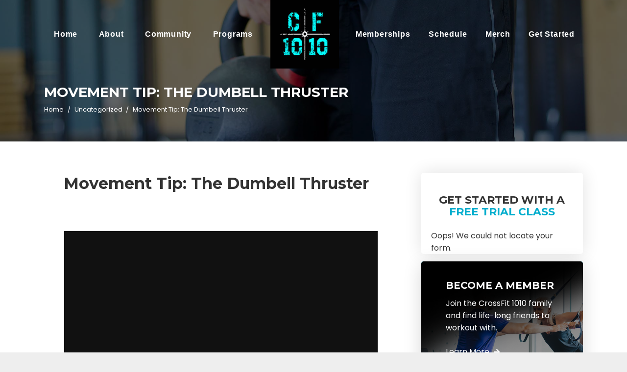

--- FILE ---
content_type: text/html; charset=UTF-8
request_url: https://www.crossfit1010.com/movement-tip-the-dumbell-thruster/
body_size: 21950
content:
<!DOCTYPE HTML>
<html class="" lang="en-US">
<head>
	<meta charset="UTF-8">
	<title>Movement Tip: The Dumbell Thruster &#8211; CrossFit 1010</title>
<meta name='robots' content='max-image-preview:large' />
<link rel='dns-prefetch' href='//fonts.googleapis.com' />
<link rel='dns-prefetch' href='//s.w.org' />
<link rel="alternate" type="application/rss+xml" title="CrossFit 1010 &raquo; Feed" href="https://www.crossfit1010.com/feed/" />
<link rel="alternate" type="application/rss+xml" title="CrossFit 1010 &raquo; Comments Feed" href="https://www.crossfit1010.com/comments/feed/" />
<link rel="alternate" type="application/rss+xml" title="CrossFit 1010 &raquo; Movement Tip: The Dumbell Thruster Comments Feed" href="https://www.crossfit1010.com/movement-tip-the-dumbell-thruster/feed/" />
<meta name="viewport" content="width=device-width, initial-scale=1">
<meta name="SKYPE_TOOLBAR" content="SKYPE_TOOLBAR_PARSER_COMPATIBLE">
<meta name="theme-color" content="#f5f5f5">
<meta property="og:title" content="Movement Tip: The Dumbell Thruster &#8211; CrossFit 1010">
<meta property="og:url" content="https://www.crossfit1010.com/movement-tip-the-dumbell-thruster/">
<meta property="og:locale" content="en_US">
<meta property="og:site_name" content="CrossFit 1010">
<meta property="og:type" content="article">
<meta property="og:image" content="https://www.crossfit1010.com/wp-content/uploads/2019/07/The-Dumbell-Thruster.jpg" itemprop="image">
<script type="text/javascript">
window._wpemojiSettings = {"baseUrl":"https:\/\/s.w.org\/images\/core\/emoji\/14.0.0\/72x72\/","ext":".png","svgUrl":"https:\/\/s.w.org\/images\/core\/emoji\/14.0.0\/svg\/","svgExt":".svg","source":{"concatemoji":"https:\/\/www.crossfit1010.com\/wp-includes\/js\/wp-emoji-release.min.js?ver=6.0.3"}};
/*! This file is auto-generated */
!function(e,a,t){var n,r,o,i=a.createElement("canvas"),p=i.getContext&&i.getContext("2d");function s(e,t){var a=String.fromCharCode,e=(p.clearRect(0,0,i.width,i.height),p.fillText(a.apply(this,e),0,0),i.toDataURL());return p.clearRect(0,0,i.width,i.height),p.fillText(a.apply(this,t),0,0),e===i.toDataURL()}function c(e){var t=a.createElement("script");t.src=e,t.defer=t.type="text/javascript",a.getElementsByTagName("head")[0].appendChild(t)}for(o=Array("flag","emoji"),t.supports={everything:!0,everythingExceptFlag:!0},r=0;r<o.length;r++)t.supports[o[r]]=function(e){if(!p||!p.fillText)return!1;switch(p.textBaseline="top",p.font="600 32px Arial",e){case"flag":return s([127987,65039,8205,9895,65039],[127987,65039,8203,9895,65039])?!1:!s([55356,56826,55356,56819],[55356,56826,8203,55356,56819])&&!s([55356,57332,56128,56423,56128,56418,56128,56421,56128,56430,56128,56423,56128,56447],[55356,57332,8203,56128,56423,8203,56128,56418,8203,56128,56421,8203,56128,56430,8203,56128,56423,8203,56128,56447]);case"emoji":return!s([129777,127995,8205,129778,127999],[129777,127995,8203,129778,127999])}return!1}(o[r]),t.supports.everything=t.supports.everything&&t.supports[o[r]],"flag"!==o[r]&&(t.supports.everythingExceptFlag=t.supports.everythingExceptFlag&&t.supports[o[r]]);t.supports.everythingExceptFlag=t.supports.everythingExceptFlag&&!t.supports.flag,t.DOMReady=!1,t.readyCallback=function(){t.DOMReady=!0},t.supports.everything||(n=function(){t.readyCallback()},a.addEventListener?(a.addEventListener("DOMContentLoaded",n,!1),e.addEventListener("load",n,!1)):(e.attachEvent("onload",n),a.attachEvent("onreadystatechange",function(){"complete"===a.readyState&&t.readyCallback()})),(e=t.source||{}).concatemoji?c(e.concatemoji):e.wpemoji&&e.twemoji&&(c(e.twemoji),c(e.wpemoji)))}(window,document,window._wpemojiSettings);
</script>
<style type="text/css">
img.wp-smiley,
img.emoji {
	display: inline !important;
	border: none !important;
	box-shadow: none !important;
	height: 1em !important;
	width: 1em !important;
	margin: 0 0.07em !important;
	vertical-align: -0.1em !important;
	background: none !important;
	padding: 0 !important;
}
</style>
	<link rel='stylesheet' id='wp-block-library-css'  href='https://www.crossfit1010.com/wp-content/plugins/gutenberg/build/block-library/style.css?ver=15.7.1' type='text/css' media='all' />
<style id='global-styles-inline-css' type='text/css'>
body{--wp--preset--color--black: #000000;--wp--preset--color--cyan-bluish-gray: #abb8c3;--wp--preset--color--white: #ffffff;--wp--preset--color--pale-pink: #f78da7;--wp--preset--color--vivid-red: #cf2e2e;--wp--preset--color--luminous-vivid-orange: #ff6900;--wp--preset--color--luminous-vivid-amber: #fcb900;--wp--preset--color--light-green-cyan: #7bdcb5;--wp--preset--color--vivid-green-cyan: #00d084;--wp--preset--color--pale-cyan-blue: #8ed1fc;--wp--preset--color--vivid-cyan-blue: #0693e3;--wp--preset--color--vivid-purple: #9b51e0;--wp--preset--gradient--vivid-cyan-blue-to-vivid-purple: linear-gradient(135deg,rgba(6,147,227,1) 0%,rgb(155,81,224) 100%);--wp--preset--gradient--light-green-cyan-to-vivid-green-cyan: linear-gradient(135deg,rgb(122,220,180) 0%,rgb(0,208,130) 100%);--wp--preset--gradient--luminous-vivid-amber-to-luminous-vivid-orange: linear-gradient(135deg,rgba(252,185,0,1) 0%,rgba(255,105,0,1) 100%);--wp--preset--gradient--luminous-vivid-orange-to-vivid-red: linear-gradient(135deg,rgba(255,105,0,1) 0%,rgb(207,46,46) 100%);--wp--preset--gradient--very-light-gray-to-cyan-bluish-gray: linear-gradient(135deg,rgb(238,238,238) 0%,rgb(169,184,195) 100%);--wp--preset--gradient--cool-to-warm-spectrum: linear-gradient(135deg,rgb(74,234,220) 0%,rgb(151,120,209) 20%,rgb(207,42,186) 40%,rgb(238,44,130) 60%,rgb(251,105,98) 80%,rgb(254,248,76) 100%);--wp--preset--gradient--blush-light-purple: linear-gradient(135deg,rgb(255,206,236) 0%,rgb(152,150,240) 100%);--wp--preset--gradient--blush-bordeaux: linear-gradient(135deg,rgb(254,205,165) 0%,rgb(254,45,45) 50%,rgb(107,0,62) 100%);--wp--preset--gradient--luminous-dusk: linear-gradient(135deg,rgb(255,203,112) 0%,rgb(199,81,192) 50%,rgb(65,88,208) 100%);--wp--preset--gradient--pale-ocean: linear-gradient(135deg,rgb(255,245,203) 0%,rgb(182,227,212) 50%,rgb(51,167,181) 100%);--wp--preset--gradient--electric-grass: linear-gradient(135deg,rgb(202,248,128) 0%,rgb(113,206,126) 100%);--wp--preset--gradient--midnight: linear-gradient(135deg,rgb(2,3,129) 0%,rgb(40,116,252) 100%);--wp--preset--font-size--small: 13px;--wp--preset--font-size--medium: 20px;--wp--preset--font-size--large: 36px;--wp--preset--font-size--x-large: 42px;--wp--preset--spacing--20: 0.44rem;--wp--preset--spacing--30: 0.67rem;--wp--preset--spacing--40: 1rem;--wp--preset--spacing--50: 1.5rem;--wp--preset--spacing--60: 2.25rem;--wp--preset--spacing--70: 3.38rem;--wp--preset--spacing--80: 5.06rem;--wp--preset--shadow--natural: 6px 6px 9px rgba(0, 0, 0, 0.2);--wp--preset--shadow--deep: 12px 12px 50px rgba(0, 0, 0, 0.4);--wp--preset--shadow--sharp: 6px 6px 0px rgba(0, 0, 0, 0.2);--wp--preset--shadow--outlined: 6px 6px 0px -3px rgba(255, 255, 255, 1), 6px 6px rgba(0, 0, 0, 1);--wp--preset--shadow--crisp: 6px 6px 0px rgba(0, 0, 0, 1);}:where(.is-layout-flex){gap: 0.5em;}body .is-layout-flow > .alignleft{float: left;margin-inline-start: 0;margin-inline-end: 2em;}body .is-layout-flow > .alignright{float: right;margin-inline-start: 2em;margin-inline-end: 0;}body .is-layout-flow > .aligncenter{margin-left: auto !important;margin-right: auto !important;}body .is-layout-constrained > .alignleft{float: left;margin-inline-start: 0;margin-inline-end: 2em;}body .is-layout-constrained > .alignright{float: right;margin-inline-start: 2em;margin-inline-end: 0;}body .is-layout-constrained > .aligncenter{margin-left: auto !important;margin-right: auto !important;}body .is-layout-constrained > :where(:not(.alignleft):not(.alignright):not(.alignfull)){max-width: var(--wp--style--global--content-size);margin-left: auto !important;margin-right: auto !important;}body .is-layout-constrained > .alignwide{max-width: var(--wp--style--global--wide-size);}body .is-layout-flex{display: flex;}body .is-layout-flex{flex-wrap: wrap;align-items: center;}body .is-layout-flex > *{margin: 0;}body .is-layout-grid{display: grid;}body .is-layout-grid > *{margin: 0;}:where(.wp-block-columns.is-layout-flex){gap: 2em;}.has-black-color{color: var(--wp--preset--color--black) !important;}.has-cyan-bluish-gray-color{color: var(--wp--preset--color--cyan-bluish-gray) !important;}.has-white-color{color: var(--wp--preset--color--white) !important;}.has-pale-pink-color{color: var(--wp--preset--color--pale-pink) !important;}.has-vivid-red-color{color: var(--wp--preset--color--vivid-red) !important;}.has-luminous-vivid-orange-color{color: var(--wp--preset--color--luminous-vivid-orange) !important;}.has-luminous-vivid-amber-color{color: var(--wp--preset--color--luminous-vivid-amber) !important;}.has-light-green-cyan-color{color: var(--wp--preset--color--light-green-cyan) !important;}.has-vivid-green-cyan-color{color: var(--wp--preset--color--vivid-green-cyan) !important;}.has-pale-cyan-blue-color{color: var(--wp--preset--color--pale-cyan-blue) !important;}.has-vivid-cyan-blue-color{color: var(--wp--preset--color--vivid-cyan-blue) !important;}.has-vivid-purple-color{color: var(--wp--preset--color--vivid-purple) !important;}.has-black-background-color{background-color: var(--wp--preset--color--black) !important;}.has-cyan-bluish-gray-background-color{background-color: var(--wp--preset--color--cyan-bluish-gray) !important;}.has-white-background-color{background-color: var(--wp--preset--color--white) !important;}.has-pale-pink-background-color{background-color: var(--wp--preset--color--pale-pink) !important;}.has-vivid-red-background-color{background-color: var(--wp--preset--color--vivid-red) !important;}.has-luminous-vivid-orange-background-color{background-color: var(--wp--preset--color--luminous-vivid-orange) !important;}.has-luminous-vivid-amber-background-color{background-color: var(--wp--preset--color--luminous-vivid-amber) !important;}.has-light-green-cyan-background-color{background-color: var(--wp--preset--color--light-green-cyan) !important;}.has-vivid-green-cyan-background-color{background-color: var(--wp--preset--color--vivid-green-cyan) !important;}.has-pale-cyan-blue-background-color{background-color: var(--wp--preset--color--pale-cyan-blue) !important;}.has-vivid-cyan-blue-background-color{background-color: var(--wp--preset--color--vivid-cyan-blue) !important;}.has-vivid-purple-background-color{background-color: var(--wp--preset--color--vivid-purple) !important;}.has-black-border-color{border-color: var(--wp--preset--color--black) !important;}.has-cyan-bluish-gray-border-color{border-color: var(--wp--preset--color--cyan-bluish-gray) !important;}.has-white-border-color{border-color: var(--wp--preset--color--white) !important;}.has-pale-pink-border-color{border-color: var(--wp--preset--color--pale-pink) !important;}.has-vivid-red-border-color{border-color: var(--wp--preset--color--vivid-red) !important;}.has-luminous-vivid-orange-border-color{border-color: var(--wp--preset--color--luminous-vivid-orange) !important;}.has-luminous-vivid-amber-border-color{border-color: var(--wp--preset--color--luminous-vivid-amber) !important;}.has-light-green-cyan-border-color{border-color: var(--wp--preset--color--light-green-cyan) !important;}.has-vivid-green-cyan-border-color{border-color: var(--wp--preset--color--vivid-green-cyan) !important;}.has-pale-cyan-blue-border-color{border-color: var(--wp--preset--color--pale-cyan-blue) !important;}.has-vivid-cyan-blue-border-color{border-color: var(--wp--preset--color--vivid-cyan-blue) !important;}.has-vivid-purple-border-color{border-color: var(--wp--preset--color--vivid-purple) !important;}.has-vivid-cyan-blue-to-vivid-purple-gradient-background{background: var(--wp--preset--gradient--vivid-cyan-blue-to-vivid-purple) !important;}.has-light-green-cyan-to-vivid-green-cyan-gradient-background{background: var(--wp--preset--gradient--light-green-cyan-to-vivid-green-cyan) !important;}.has-luminous-vivid-amber-to-luminous-vivid-orange-gradient-background{background: var(--wp--preset--gradient--luminous-vivid-amber-to-luminous-vivid-orange) !important;}.has-luminous-vivid-orange-to-vivid-red-gradient-background{background: var(--wp--preset--gradient--luminous-vivid-orange-to-vivid-red) !important;}.has-very-light-gray-to-cyan-bluish-gray-gradient-background{background: var(--wp--preset--gradient--very-light-gray-to-cyan-bluish-gray) !important;}.has-cool-to-warm-spectrum-gradient-background{background: var(--wp--preset--gradient--cool-to-warm-spectrum) !important;}.has-blush-light-purple-gradient-background{background: var(--wp--preset--gradient--blush-light-purple) !important;}.has-blush-bordeaux-gradient-background{background: var(--wp--preset--gradient--blush-bordeaux) !important;}.has-luminous-dusk-gradient-background{background: var(--wp--preset--gradient--luminous-dusk) !important;}.has-pale-ocean-gradient-background{background: var(--wp--preset--gradient--pale-ocean) !important;}.has-electric-grass-gradient-background{background: var(--wp--preset--gradient--electric-grass) !important;}.has-midnight-gradient-background{background: var(--wp--preset--gradient--midnight) !important;}.has-small-font-size{font-size: var(--wp--preset--font-size--small) !important;}.has-medium-font-size{font-size: var(--wp--preset--font-size--medium) !important;}.has-large-font-size{font-size: var(--wp--preset--font-size--large) !important;}.has-x-large-font-size{font-size: var(--wp--preset--font-size--x-large) !important;}
:where(.wp-block-columns.is-layout-flex){gap: 2em;}
.wp-block-pullquote{font-size: 1.5em;line-height: 1.6;}
.wp-block-navigation a:where(:not(.wp-element-button)){color: inherit;}
</style>
<link rel='stylesheet' id='classic-theme-styles-css'  href='https://www.crossfit1010.com/wp-content/plugins/gutenberg/build/block-library/classic.css?ver=1' type='text/css' media='all' />
<link rel='stylesheet' id='timetable_sf_style-css'  href='https://www.crossfit1010.com/wp-content/plugins/timetable/style/superfish.css?ver=6.0.3' type='text/css' media='all' />
<link rel='stylesheet' id='timetable_gtip2_style-css'  href='https://www.crossfit1010.com/wp-content/plugins/timetable/style/jquery.qtip.css?ver=6.0.3' type='text/css' media='all' />
<link rel='stylesheet' id='timetable_style-css'  href='https://www.crossfit1010.com/wp-content/plugins/timetable/style/style.css?ver=6.0.3' type='text/css' media='all' />
<link rel='stylesheet' id='timetable_event_template-css'  href='https://www.crossfit1010.com/wp-content/plugins/timetable/style/event_template.css?ver=6.0.3' type='text/css' media='all' />
<link rel='stylesheet' id='timetable_responsive_style-css'  href='https://www.crossfit1010.com/wp-content/plugins/timetable/style/responsive.css?ver=6.0.3' type='text/css' media='all' />
<link rel='stylesheet' id='timetable_font_lato-css'  href='//fonts.googleapis.com/css?family=Lato%3A400%2C700&#038;ver=6.0.3' type='text/css' media='all' />
<link rel='stylesheet' id='ppress-frontend-css'  href='https://www.crossfit1010.com/wp-content/plugins/wp-user-avatar/assets/css/frontend.min.css?ver=4.12.0' type='text/css' media='all' />
<link rel='stylesheet' id='ppress-flatpickr-css'  href='https://www.crossfit1010.com/wp-content/plugins/wp-user-avatar/assets/flatpickr/flatpickr.min.css?ver=4.12.0' type='text/css' media='all' />
<link rel='stylesheet' id='ppress-select2-css'  href='https://www.crossfit1010.com/wp-content/plugins/wp-user-avatar/assets/select2/select2.min.css?ver=6.0.3' type='text/css' media='all' />
<link rel='stylesheet' id='us-fonts-css'  href='https://fonts.googleapis.com/css?family=Montserrat%3A400%2C700%7CPoppins%3A400%2C700&#038;display=swap&#038;ver=6.0.3' type='text/css' media='all' />
<link rel='stylesheet' id='us-style-css'  href='https://www.crossfit1010.com/wp-content/themes/Impreza/css/style.min.css?ver=7.10' type='text/css' media='all' />
<link rel='stylesheet' id='us-ripple-css'  href='https://www.crossfit1010.com/wp-content/themes/Impreza/common/css/base/ripple.css?ver=7.10' type='text/css' media='all' />
<link rel='stylesheet' id='us-gravityforms-css'  href='https://www.crossfit1010.com/wp-content/themes/Impreza/common/css/plugins/gravityforms.min.css?ver=7.10' type='text/css' media='all' />
<link rel='stylesheet' id='us-responsive-css'  href='https://www.crossfit1010.com/wp-content/themes/Impreza/common/css/responsive.min.css?ver=7.10' type='text/css' media='all' />
<link rel='stylesheet' id='theme-style-css'  href='https://www.crossfit1010.com/wp-content/themes/Impreza-child/style.css?ver=7.10' type='text/css' media='all' />
<link rel='stylesheet' id='bsf-Defaults-css'  href='https://www.crossfit1010.com/wp-content/uploads/smile_fonts/Defaults/Defaults.css?ver=3.19.6' type='text/css' media='all' />
<script type='text/javascript' src='https://www.crossfit1010.com/wp-includes/js/jquery/jquery.min.js?ver=3.6.0' id='jquery-core-js'></script>
<script type='text/javascript' src='https://www.crossfit1010.com/wp-includes/js/jquery/jquery-migrate.min.js?ver=3.3.2' id='jquery-migrate-js'></script>
<script type='text/javascript' src='https://www.crossfit1010.com/wp-content/plugins/wp-user-avatar/assets/flatpickr/flatpickr.min.js?ver=4.12.0' id='ppress-flatpickr-js'></script>
<script type='text/javascript' src='https://www.crossfit1010.com/wp-content/plugins/wp-user-avatar/assets/select2/select2.min.js?ver=4.12.0' id='ppress-select2-js'></script>
<link rel="https://api.w.org/" href="https://www.crossfit1010.com/wp-json/" /><link rel="alternate" type="application/json" href="https://www.crossfit1010.com/wp-json/wp/v2/posts/2470" /><link rel="EditURI" type="application/rsd+xml" title="RSD" href="https://www.crossfit1010.com/xmlrpc.php?rsd" />
<link rel="wlwmanifest" type="application/wlwmanifest+xml" href="https://www.crossfit1010.com/wp-includes/wlwmanifest.xml" /> 
<link rel="canonical" href="https://www.crossfit1010.com/movement-tip-the-dumbell-thruster/" />
<link rel='shortlink' href='https://www.crossfit1010.com/?p=2470' />
<link rel="alternate" type="application/json+oembed" href="https://www.crossfit1010.com/wp-json/oembed/1.0/embed?url=https%3A%2F%2Fwww.crossfit1010.com%2Fmovement-tip-the-dumbell-thruster%2F" />
<link rel="alternate" type="text/xml+oembed" href="https://www.crossfit1010.com/wp-json/oembed/1.0/embed?url=https%3A%2F%2Fwww.crossfit1010.com%2Fmovement-tip-the-dumbell-thruster%2F&#038;format=xml" />
<style type="text/css" id="branda-admin-bar-logo">
body #wpadminbar #wp-admin-bar-wp-logo > .ab-item {
	background-image: url(https://www.crossfit1010.com/wp-content/uploads/2019/03/cf1010_logo.png);
	background-repeat: no-repeat;
	background-position: 50%;
	background-size: 80%;
}
body #wpadminbar #wp-admin-bar-wp-logo > .ab-item .ab-icon:before {
	content: " ";
}
</style>
	<script>
		if ( !/Android|webOS|iPhone|iPad|iPod|BlackBerry|IEMobile|Opera Mini/i.test( navigator.userAgent ) ) {
			var root = document.getElementsByTagName( 'html' )[ 0 ]
			root.className += " no-touch";
		}
	</script>
	<meta name="generator" content="Powered by WPBakery Page Builder - drag and drop page builder for WordPress."/>
<link rel="icon" href="https://www.crossfit1010.com/wp-content/uploads/2023/12/CF1010_SHORT_FINAL_INSTA_PRO_PIC_320x320-150x150.jpg" sizes="32x32" />
<link rel="icon" href="https://www.crossfit1010.com/wp-content/uploads/2023/12/CF1010_SHORT_FINAL_INSTA_PRO_PIC_320x320-300x300.jpg" sizes="192x192" />
<link rel="apple-touch-icon" href="https://www.crossfit1010.com/wp-content/uploads/2023/12/CF1010_SHORT_FINAL_INSTA_PRO_PIC_320x320-300x300.jpg" />
<meta name="msapplication-TileImage" content="https://www.crossfit1010.com/wp-content/uploads/2023/12/CF1010_SHORT_FINAL_INSTA_PRO_PIC_320x320-300x300.jpg" />
<noscript><style> .wpb_animate_when_almost_visible { opacity: 1; }</style></noscript>		<style id="us-theme-options-css">@font-face{font-display:block;font-style:normal;font-family:"fontawesome";font-weight:900;src:url("https://www.crossfit1010.com/wp-content/themes/Impreza/fonts/fa-solid-900.woff2?ver=5.14.0") format("woff2"),url("https://www.crossfit1010.com/wp-content/themes/Impreza/fonts/fa-solid-900.woff?ver=5.14.0") format("woff")}.fas,.fa{font-family:"fontawesome";font-weight:900}@font-face{font-display:block;font-style:normal;font-family:"fontawesome";font-weight:400;src:url("https://www.crossfit1010.com/wp-content/themes/Impreza/fonts/fa-regular-400.woff2?ver=5.14.0") format("woff2"),url("https://www.crossfit1010.com/wp-content/themes/Impreza/fonts/fa-regular-400.woff?ver=5.14.0") format("woff")}.far{font-family:"fontawesome";font-weight:400}@font-face{font-display:block;font-style:normal;font-family:"fontawesome";font-weight:300;src:url("https://www.crossfit1010.com/wp-content/themes/Impreza/fonts/fa-light-300.woff2?ver=5.14.0") format("woff2"),url("https://www.crossfit1010.com/wp-content/themes/Impreza/fonts/fa-light-300.woff?ver=5.14.0") format("woff")}.fal{font-family:"fontawesome";font-weight:300}@font-face{font-display:block;font-style:normal;font-family:"Font Awesome 5 Duotone";font-weight:900;src:url("https://www.crossfit1010.com/wp-content/themes/Impreza/fonts/fa-duotone-900.woff2?ver=5.14.0") format("woff2"),url("https://www.crossfit1010.com/wp-content/themes/Impreza/fonts/fa-duotone-900.woff?ver=5.14.0") format("woff")}.fad{font-family:"Font Awesome 5 Duotone";font-weight:900;position:relative}@font-face{font-display:block;font-style:normal;font-family:"Font Awesome 5 Brands";font-weight:400;src:url("https://www.crossfit1010.com/wp-content/themes/Impreza/fonts/fa-brands-400.woff2?ver=5.14.0") format("woff2"),url("https://www.crossfit1010.com/wp-content/themes/Impreza/fonts/fa-brands-400.woff?ver=5.14.0") format("woff")}.fab{font-family:"Font Awesome 5 Brands";font-weight:400}@font-face{font-display:block;font-style:normal;font-family:"Material Icons";font-weight:400;src:url("https://www.crossfit1010.com/wp-content/themes/Impreza/fonts/material-icons.woff2?ver=5.14.0") format("woff2"),url("https://www.crossfit1010.com/wp-content/themes/Impreza/fonts/material-icons.woff?ver=5.14.0") format("woff")}.material-icons{font-family:"Material Icons";font-weight:400;font-style:normal;letter-spacing:normal;text-transform:none;display:inline-block;white-space:nowrap;word-wrap:normal;direction:ltr;font-feature-settings:"liga";-moz-osx-font-smoothing:grayscale} .style_phone6-1>*{background-image:url(https://www.crossfit1010.com/wp-content/themes/Impreza/img/phone-6-black-real.png)} .style_phone6-2>*{background-image:url(https://www.crossfit1010.com/wp-content/themes/Impreza/img/phone-6-white-real.png)} .style_phone6-3>*{background-image:url(https://www.crossfit1010.com/wp-content/themes/Impreza/img/phone-6-black-flat.png)} .style_phone6-4>*{background-image:url(https://www.crossfit1010.com/wp-content/themes/Impreza/img/phone-6-white-flat.png)}.leaflet-default-icon-path{background-image:url(https://www.crossfit1010.com/wp-content/themes/Impreza/common/css/vendor/images/marker-icon.png)} html, .l-header .widget, .menu-item-object-us_page_block{font-family:'Poppins', sans-serif;font-weight:400;font-size:16px;line-height:25px}h1{font-family:'Montserrat', sans-serif;font-weight:900;font-size:50px;line-height:1.20;letter-spacing:0em;margin-bottom:1.5rem}h2{font-family:'Montserrat', sans-serif;font-weight:700;font-size:32px;line-height:1.4;letter-spacing:0em;margin-bottom:1.5rem}h3{font-family:'Montserrat', sans-serif;font-weight:400;font-size:28px;line-height:1.4;letter-spacing:0em;margin-bottom:1.5rem}.widgettitle, .comment-reply-title, h4{font-family:'Montserrat', sans-serif;font-weight:400;font-size:22px;line-height:1.1;letter-spacing:0em;margin-bottom:1.5rem}h5{font-family:'Montserrat', sans-serif;font-weight:700;font-size:20px;line-height:1.4;letter-spacing:0em;margin-bottom:1.5rem}h6{font-family:'Montserrat', sans-serif;font-weight:400;font-size:18px;line-height:1.4;letter-spacing:0em;margin-bottom:1.5rem}@media (max-width:767px){html{font-size:15px;line-height:27px} h1{font-size:30px} h1.vc_custom_heading:not([class*="us_custom_"]){font-size:30px!important} h2{font-size:26px} h2.vc_custom_heading:not([class*="us_custom_"]){font-size:26px!important} h3{font-size:24px} h3.vc_custom_heading:not([class*="us_custom_"]){font-size:24px!important} h4, .widgettitle, .comment-reply-title{font-size:22px} h4.vc_custom_heading:not([class*="us_custom_"]){font-size:22px!important} h5{font-size:20px} h5.vc_custom_heading:not([class*="us_custom_"]){font-size:20px!important} h6{font-size:18px} h6.vc_custom_heading:not([class*="us_custom_"]){font-size:18px!important}}body{background:#eeeeee} body, .l-header.pos_fixed{min-width:1300px} .l-canvas.type_boxed, .l-canvas.type_boxed .l-subheader, .l-canvas.type_boxed~.l-footer{max-width:1300px} .l-subheader-h, .l-section-h, .l-main .aligncenter, .w-tabs-section-content-h{max-width:1100px} .post-password-form{max-width:calc(1100px + 5rem)}@media screen and (max-width:1180px){.l-main .aligncenter{max-width:calc(100vw - 5rem)}}@media screen and (min-width:1180px){.l-main .alignfull{margin-left:calc(550px - 50vw);margin-right:calc(550px - 50vw)}} .g-cols .l-sidebar{width:32.93%} .g-cols .l-content{width:67.07%}@media (max-width:767px){.l-canvas{overflow:hidden} .g-cols.reversed{flex-direction:column-reverse} .g-cols>div:not([class*=" vc_col-"]){width:100%;margin:0 0 1.5rem} .g-cols.type_boxes>div, .g-cols.reversed>div:first-child, .g-cols:not(.reversed)>div:last-child, .g-cols>div.has-fill{margin-bottom:0} .g-cols.type_default>.wpb_column.stretched{margin-left:-1rem;margin-right:-1rem;width:auto} .g-cols.type_boxes>.wpb_column.stretched{margin-left:-2.5rem;margin-right:-2.5rem;width:auto} .align_center_xs, .align_center_xs .w-socials{text-align:center} .align_center_xs .w-hwrapper>*{margin:0.5rem 0;width:100%}} @media (min-width:768px){body.footer_reveal .l-canvas{position:relative;z-index:1} body.footer_reveal .l-footer{position:fixed;bottom:0} .l-section.for_sidebar.at_left>div>.g-cols{flex-direction:row-reverse} .vc_column-inner.type_sticky>.wpb_wrapper{position:-webkit-sticky;position:sticky}} @media screen and (min-width:1180px){.g-cols.type_default>.wpb_column.stretched:first-of-type{margin-left:calc(550px + 1.5rem - 50vw)} .g-cols.type_default>.wpb_column.stretched:last-of-type{margin-right:calc(550px + 1.5rem - 50vw)} .g-cols.type_boxes>.wpb_column.stretched:first-of-type{margin-left:calc(550px - 50vw)} .g-cols.type_boxes>.wpb_column.stretched:last-of-type{margin-right:calc(550px - 50vw)}} button[type="submit"]:not(.w-btn),input[type="submit"]{font-family:'Montserrat', sans-serif;font-size:16px;line-height:1.2!important;font-weight:600;font-style:normal;text-transform:none;letter-spacing:0.03em;border-radius:1.5em;padding:1em 2.7em;box-shadow:0 0.1em 0.2em rgba(0,0,0,0.2);background:#00adcd;border-color:transparent;color:#ffffff!important}button[type="submit"]:not(.w-btn):before,input[type="submit"]{border-width:11px}.no-touch button[type="submit"]:not(.w-btn):hover,.no-touch input[type="submit"]:hover{box-shadow:0 0.25em 0.5em rgba(0,0,0,0.2);background:#0E7AC0;border-color:transparent;color:#ffffff!important}.us-nav-style_1>*,.navstyle_1>.owl-nav div,.us-btn-style_1{font-family:'Montserrat', sans-serif;font-size:16px;line-height:1.2!important;font-weight:600;font-style:normal;text-transform:none;letter-spacing:0.03em;border-radius:1.5em;padding:1em 2.7em;background:#00adcd;border-color:transparent;color:#ffffff!important;box-shadow:0 0.1em 0.2em rgba(0,0,0,0.2)}.us-nav-style_1>*:before,.navstyle_1>.owl-nav div:before,.us-btn-style_1:before{border-width:11px}.us-nav-style_1>span.current,.no-touch .us-nav-style_1>a:hover,.no-touch .navstyle_1>.owl-nav div:hover,.no-touch .us-btn-style_1:hover{box-shadow:0 0.25em 0.5em rgba(0,0,0,0.2);background:#0E7AC0;border-color:transparent;color:#ffffff!important}.us-nav-style_1>*{min-width:calc(1.2em + 2 * 1em)}.us-nav-style_2>*,.navstyle_2>.owl-nav div,.us-btn-style_2{font-family:'Montserrat', sans-serif;font-size:16px;line-height:1.2!important;font-weight:600;font-style:normal;text-transform:none;letter-spacing:0.03em;border-radius:4em;padding:1em 2.7em;background:#ffffff;border-color:#00adcd;color:#00adcd!important;box-shadow:0 0.1em 0.2em rgba(0,0,0,0.2)}.us-nav-style_2>*:before,.navstyle_2>.owl-nav div:before,.us-btn-style_2:before{border-width:1px}.us-nav-style_2>span.current,.no-touch .us-nav-style_2>a:hover,.no-touch .navstyle_2>.owl-nav div:hover,.no-touch .us-btn-style_2:hover{box-shadow:0 0.3em 0.6em rgba(0,0,0,0.2);background:#00adcd;border-color:#ffffff;color:#ffffff!important}.us-nav-style_2>*{min-width:calc(1.2em + 2 * 1em)}.us-nav-style_3>*,.navstyle_3>.owl-nav div,.us-btn-style_3{font-family:'Montserrat', sans-serif;font-size:16px;line-height:1.2!important;font-weight:600;font-style:normal;text-transform:none;letter-spacing:0.03em;border-radius:0.3em;padding:1em 2.7em;background:#bfbfbf;border-color:transparent;color:#ffffff!important;box-shadow:0 0.1em 0.2em rgba(0,0,0,0.2)}.us-nav-style_3>*:before,.navstyle_3>.owl-nav div:before,.us-btn-style_3:before{border-width:22px}.us-nav-style_3>span.current,.no-touch .us-nav-style_3>a:hover,.no-touch .navstyle_3>.owl-nav div:hover,.no-touch .us-btn-style_3:hover{box-shadow:0 0.25em 0.5em rgba(0,0,0,0.2);background:#a6a6a6;border-color:transparent;color:#ffffff!important}.us-nav-style_3>*{min-width:calc(1.2em + 2 * 1em)}.us-nav-style_4>*,.navstyle_4>.owl-nav div,.us-btn-style_4{font-family:'Montserrat', sans-serif;font-size:16px;line-height:1.2!important;font-weight:600;font-style:normal;text-transform:none;letter-spacing:0.03em;border-radius:0.3em;padding:1em 2.7em;background:#ffffff;border-color:transparent;color:#292929!important;box-shadow:0 0.1em 0.2em rgba(0,0,0,0.2)}.us-nav-style_4>*:before,.navstyle_4>.owl-nav div:before,.us-btn-style_4:before{border-width:22px}.us-nav-style_4>span.current,.no-touch .us-nav-style_4>a:hover,.no-touch .navstyle_4>.owl-nav div:hover,.no-touch .us-btn-style_4:hover{box-shadow:0 0.25em 0.5em rgba(0,0,0,0.2);background:#ededed;border-color:transparent;color:#2b2b2b!important}.us-nav-style_4>*{min-width:calc(1.2em + 2 * 1em)}.w-filter.state_desktop.style_drop_default .w-filter-item-title,.select2-selection,select,textarea,input:not([type="submit"]),.w-form-checkbox,.w-form-radio{font-size:1rem;font-weight:400;letter-spacing:0em;border-width:1px;border-radius:0.3rem;background:#f2f2f2;border-color:#00adcd;color:#333333;box-shadow:0px 1px 0px 0px rgba(0,0,0,0.08) inset}body .select2-dropdown{background:#f2f2f2;color:#333333}.w-filter.state_desktop.style_drop_default .w-filter-item-title,.select2-selection,select,input:not([type="submit"]){min-height:2.8rem;line-height:2.8rem;padding:0 0.8rem}select{height:2.8rem}textarea{padding:calc(2.8rem/2 + 1px - 0.7em) 0.8rem}.w-filter.state_desktop.style_drop_default .w-filter-item-title:focus,.select2-container--open .select2-selection,select:focus,textarea:focus,input:not([type="submit"]):focus,input:focus + .w-form-checkbox,input:focus + .w-form-radio{box-shadow:0px 0px 0px 2px #00adcd}.w-filter-item[data-ui_type="dropdown"] .w-filter-item-values:after,.w-filter.state_desktop.style_drop_default .w-filter-item-title:after,.select2-selection__arrow:after,.w-search-form-btn,.widget_search form:after,.w-form-row-field:after{font-size:1rem;margin:0 0.8rem;color:#333333}.w-form-row-field>i{font-size:1rem;top:calc(2.8rem/2);margin:1px;padding:0 0.8rem;color:#333333}.w-form-row.with_icon input,.w-form-row.with_icon textarea,.w-form-row.with_icon select{padding-left:calc(1.8em + 0.8rem)}.w-form-row.move_label .w-form-row-label{font-size:1rem;top:calc(2.8rem/2 + 1px - 0.7em);margin:0 0.8rem;background-color:#f2f2f2;color:#333333}.w-form-row.with_icon.move_label .w-form-row-label{margin-left:calc(1.6em + 0.8rem)}a:focus, button:focus, input[type="checkbox"]:focus + i, input[type="submit"]:focus{outline:2px dotted #00adcd}.w-toplink, .w-header-show{background:rgba(0,0,0,0.3)}body{-webkit-tap-highlight-color:rgba(0,173,205,0.2)} .has-content-bg-background-color, body.us_iframe, .l-preloader, .l-canvas, .l-footer, .l-popup-box-content, .l-cookie, .g-filters.style_1 .g-filters-item.active, .w-filter.state_mobile .w-filter-list, .w-filter.state_desktop[class*="style_drop_"] .w-filter-item-values, .w-pricing-item-h, .w-tabs.style_default .w-tabs-item.active, .no-touch .w-tabs.style_default .w-tabs-item.active:hover, .w-tabs.style_modern .w-tabs-item:after, .w-tabs.style_timeline .w-tabs-item, .w-tabs.style_timeline .w-tabs-section-header-h, .leaflet-popup-content-wrapper, .leaflet-popup-tip, .wpml-ls-statics-footer{background:#ffffff} .has-content-bg-color, .w-iconbox.style_circle.color_contrast .w-iconbox-icon{color:#ffffff}.has-content-bg-alt-background-color, .w-actionbox.color_light, .g-filters.style_1, .g-filters.style_2 .g-filters-item.active, .w-filter.state_desktop.style_switch_default .w-filter-item-value.selected, .w-flipbox-front, .w-grid-none, .w-ibanner, .w-iconbox.style_circle.color_light .w-iconbox-icon, .w-pricing.style_simple .w-pricing-item-header, .w-pricing.style_cards .w-pricing-item-header, .w-pricing.style_flat .w-pricing-item-h, .w-progbar-bar, .w-progbar.style_3 .w-progbar-bar:before, .w-progbar.style_3 .w-progbar-bar-count, .w-socials.style_solid .w-socials-item-link, .w-tabs.style_default .w-tabs-list, .w-tabs.style_timeline.zephyr .w-tabs-item, .w-tabs.style_timeline.zephyr .w-tabs-section-header-h, .no-touch .l-main .widget_nav_menu a:hover, .no-touch .navstyle_circle.navpos_outside>.owl-nav div:hover, .no-touch .navstyle_block.navpos_outside>.owl-nav div:hover, .smile-icon-timeline-wrap .timeline-wrapper .timeline-block, .smile-icon-timeline-wrap .timeline-feature-item.feat-item, .wpml-ls-legacy-dropdown a, .wpml-ls-legacy-dropdown-click a, .tablepress .row-hover tr:hover td{background:#f2f2f2} .timeline-wrapper .timeline-post-right .ult-timeline-arrow l, .timeline-wrapper .timeline-post-left .ult-timeline-arrow l, .timeline-feature-item.feat-item .ult-timeline-arrow l{border-color:#f2f2f2} .has-content-bg-alt-color{color:#f2f2f2}hr, td, th, .l-section, .vc_column_container, .vc_column-inner, .w-comments .children, .w-image, .w-pricing-item-h, .w-profile, .w-sharing-item, .w-tabs-list, .w-tabs-section, .widget_calendar #calendar_wrap, .l-main .widget_nav_menu .menu, .l-main .widget_nav_menu .menu-item a, .gform_wrapper .gsection, .gform_wrapper .gf_page_steps, .form_saved_message, .smile-icon-timeline-wrap .timeline-line{border-color:#e5e5e5} .has-content-border-color, .w-separator.color_border, .w-iconbox.color_light .w-iconbox-icon{color:#e5e5e5} .has-content-border-background-color, .w-flipbox-back, .w-iconbox.style_circle.color_light .w-iconbox-icon, .no-touch .wpml-ls-sub-menu a:hover{background:#e5e5e5} .w-iconbox.style_outlined.color_light .w-iconbox-icon, .w-socials.style_outlined .w-socials-item-link, .pagination>:not(.custom)>.page-numbers{box-shadow:0 0 0 2px #e5e5e5 inset}.has-content-heading-color, .l-cookie, h1, h2, h3, h4, h5, h6, .w-counter.color_heading .w-counter-value{color:#333333} .has-content-heading-background-color, .w-progbar.color_heading .w-progbar-bar-h{background:#333333}.l-canvas, .l-footer, .l-popup-box-content, .w-ibanner, .w-filter.state_mobile .w-filter-list, .w-filter.state_desktop[class*="style_drop_"] .w-filter-item-values, .w-iconbox.color_light.style_circle .w-iconbox-icon, .w-tabs.style_timeline .w-tabs-item, .w-tabs.style_timeline .w-tabs-section-header-h, .leaflet-popup-content-wrapper, .leaflet-popup-tip, .has-content-text-color{color:#333333} .has-content-text-background-color, .w-iconbox.style_circle.color_contrast .w-iconbox-icon, .w-scroller-dot span{background:#333333} .w-iconbox.style_outlined.color_contrast .w-iconbox-icon{box-shadow:0 0 0 2px #333333 inset} .w-scroller-dot span{box-shadow:0 0 0 2px #333333}a{color:#00adcd}.no-touch a:hover, .no-touch .tablepress .sorting:hover, .no-touch .post_navigation.layout_simple a:hover .post_navigation-item-title{color:#004e7a}.has-content-primary-color, .g-preloader, .l-main .w-contacts-item:before, .w-counter.color_primary .w-counter-value, .g-filters.style_1 .g-filters-item.active, .g-filters.style_3 .g-filters-item.active, .w-filter.state_desktop.style_switch_trendy .w-filter-item-value.selected, .w-iconbox.color_primary .w-iconbox-icon, .w-post-elm .w-post-slider-trigger:hover, .w-separator.color_primary, .w-sharing.type_outlined.color_primary .w-sharing-item, .no-touch .w-sharing.type_simple.color_primary .w-sharing-item:hover .w-sharing-icon, .w-tabs.style_default .w-tabs-item.active, .w-tabs.style_trendy .w-tabs-item.active, .w-tabs-section.active:not(.has_text_color) .w-tabs-section-header, .tablepress .sorting_asc, .tablepress .sorting_desc, .highlight_primary{color:#00adcd} .has-content-primary-background-color, .l-section.color_primary, .us-btn-style_badge, .no-touch .post_navigation.layout_sided a:hover .post_navigation-item-arrow, .highlight_primary_bg, .w-actionbox.color_primary, .no-touch .g-filters.style_1 .g-filters-item:hover, .no-touch .g-filters.style_2 .g-filters-item:hover, .no-touch .w-filter.state_desktop.style_switch_default .w-filter-item-value:hover, .w-comments-item.bypostauthor .w-comments-item-author span, .w-filter-opener:not(.w-btn) span:after, .w-grid .with_quote_icon, .w-iconbox.style_circle.color_primary .w-iconbox-icon, .no-touch .w-iconbox.style_circle .w-iconbox-icon:before, .no-touch .w-iconbox.style_outlined .w-iconbox-icon:before, .no-touch .w-person-links-item:before, .w-pricing.style_simple .type_featured .w-pricing-item-header, .w-pricing.style_cards .type_featured .w-pricing-item-header, .w-pricing.style_flat .type_featured .w-pricing-item-h, .w-progbar.color_primary .w-progbar-bar-h, .w-sharing.type_solid.color_primary .w-sharing-item, .w-sharing.type_fixed.color_primary .w-sharing-item, .w-sharing.type_outlined.color_primary .w-sharing-item:before, .no-touch .w-sharing-tooltip .w-sharing-item:hover, .w-socials-item-link-hover, .w-tabs-list-bar, .w-tabs.style_modern .w-tabs-list, .w-tabs.style_timeline .w-tabs-item:before, .w-tabs.style_timeline .w-tabs-section-header-h:before, .no-touch .w-header-show:hover, .no-touch .w-toplink.active:hover, .no-touch .pagination>:not(.custom)>.page-numbers:before, .pagination>:not(.custom)>.page-numbers.current, .l-main .widget_nav_menu .menu-item.current-menu-item>a, .rsThumb.rsNavSelected, a.ui-state-active, a.ui-state-active:hover, .gform_page_footer .gform_next_button, .gf_progressbar .gf_progressbar_percentage, .select2-results__option--highlighted{background:#00adcd} .w-tabs.style_default .w-tabs-item.active, .owl-dot.active span, .rsBullet.rsNavSelected span{border-color:#00adcd} .w-iconbox.color_primary.style_outlined .w-iconbox-icon, .w-sharing.type_outlined.color_primary .w-sharing-item, .w-tabs.style_timeline .w-tabs-item, .w-tabs.style_timeline .w-tabs-section-header-h{box-shadow:0 0 0 2px #00adcd inset}.has-content-secondary-color, .w-counter.color_secondary .w-counter-value, .w-iconbox.color_secondary .w-iconbox-icon, .w-separator.color_secondary, .w-sharing.type_outlined.color_secondary .w-sharing-item, .no-touch .w-sharing.type_simple.color_secondary .w-sharing-item:hover .w-sharing-icon, .highlight_secondary{color:#004e7a} .has-content-secondary-background-color, .l-section.color_secondary, .w-actionbox.color_secondary, .no-touch .us-btn-style_badge:hover, .w-iconbox.style_circle.color_secondary .w-iconbox-icon, .w-progbar.color_secondary .w-progbar-bar-h, .w-sharing.type_solid.color_secondary .w-sharing-item, .w-sharing.type_fixed.color_secondary .w-sharing-item, .w-sharing.type_outlined.color_secondary .w-sharing-item:before, .highlight_secondary_bg{background:#004e7a} .w-iconbox.color_secondary.style_outlined .w-iconbox-icon, .w-sharing.type_outlined.color_secondary .w-sharing-item{box-shadow:0 0 0 2px #004e7a inset}.has-content-faded-color, blockquote:before, .w-form-row-description, .l-main .post-author-website, .l-main .w-profile-link.for_logout, .l-main .widget_tag_cloud, .highlight_faded{color:#999999} .has-content-faded-background-color{background:#999999} .l-section.color_alternate, .color_alternate .g-filters.style_1 .g-filters-item.active, .color_alternate .w-pricing-item-h, .color_alternate .w-tabs.style_default .w-tabs-item.active, .color_alternate .w-tabs.style_modern .w-tabs-item:after, .no-touch .color_alternate .w-tabs.style_default .w-tabs-item.active:hover, .color_alternate .w-tabs.style_timeline .w-tabs-item, .color_alternate .w-tabs.style_timeline .w-tabs-section-header-h{background:#f2f2f2} .color_alternate .w-iconbox.style_circle.color_contrast .w-iconbox-icon{color:#f2f2f2}.color_alternate .g-filters.style_1, .color_alternate .g-filters.style_2 .g-filters-item.active, .color_alternate .w-filter.state_desktop.style_switch_default .w-filter-item-value.selected, .color_alternate .w-grid-none, .color_alternate .w-iconbox.style_circle.color_light .w-iconbox-icon, .color_alternate .w-pricing.style_simple .w-pricing-item-header, .color_alternate .w-pricing.style_cards .w-pricing-item-header, .color_alternate .w-pricing.style_flat .w-pricing-item-h, .color_alternate .w-progbar-bar, .color_alternate .w-socials.style_solid .w-socials-item-link, .color_alternate .w-tabs.style_default .w-tabs-list, .color_alternate .ginput_container_creditcard{background:#ffffff}.l-section.color_alternate, .color_alternate td, .color_alternate th, .color_alternate .vc_column_container, .color_alternate .vc_column-inner, .color_alternate .w-comments .children, .color_alternate .w-image, .color_alternate .w-pricing-item-h, .color_alternate .w-profile, .color_alternate .w-sharing-item, .color_alternate .w-tabs-list, .color_alternate .w-tabs-section{border-color:#dddddd} .color_alternate .w-separator.color_border, .color_alternate .w-iconbox.color_light .w-iconbox-icon{color:#dddddd} .color_alternate .w-iconbox.style_circle.color_light .w-iconbox-icon{background:#dddddd} .color_alternate .w-iconbox.style_outlined.color_light .w-iconbox-icon, .color_alternate .w-socials.style_outlined .w-socials-item-link, .color_alternate .pagination>:not(.custom)>.page-numbers{box-shadow:0 0 0 2px #dddddd inset}.l-section.color_alternate h1, .l-section.color_alternate h2, .l-section.color_alternate h3, .l-section.color_alternate h4, .l-section.color_alternate h5, .l-section.color_alternate h6, .color_alternate .w-counter.color_heading .w-counter-value{color:#333333} .color_alternate .w-progbar.color_heading .w-progbar-bar-h{background:#333333}.l-section.color_alternate, .color_alternate .w-iconbox.color_contrast .w-iconbox-icon, .color_alternate .w-iconbox.color_light.style_circle .w-iconbox-icon, .color_alternate .w-tabs.style_timeline .w-tabs-item, .color_alternate .w-tabs.style_timeline .w-tabs-section-header-h{color:#333333} .color_alternate .w-iconbox.style_circle.color_contrast .w-iconbox-icon{background:#333333} .color_alternate .w-iconbox.style_outlined.color_contrast .w-iconbox-icon{box-shadow:0 0 0 2px #333333 inset}.color_alternate a{color:#00adcd}.no-touch .color_alternate a:hover{color:#004e7a}.color_alternate .highlight_primary, .l-main .color_alternate .w-contacts-item:before, .color_alternate .w-counter.color_primary .w-counter-value, .color_alternate .g-preloader, .color_alternate .g-filters.style_1 .g-filters-item.active, .color_alternate .g-filters.style_3 .g-filters-item.active, .color_alternate .w-filter.state_desktop.style_switch_trendy .w-filter-item-value.selected, .color_alternate .w-iconbox.color_primary .w-iconbox-icon, .color_alternate .w-separator.color_primary, .color_alternate .w-tabs.style_default .w-tabs-item.active, .color_alternate .w-tabs.style_trendy .w-tabs-item.active, .color_alternate .w-tabs-section.active:not(.has_text_color) .w-tabs-section-header{color:#00adcd} .color_alternate .highlight_primary_bg, .color_alternate .w-actionbox.color_primary, .no-touch .color_alternate .g-filters.style_1 .g-filters-item:hover, .no-touch .color_alternate .g-filters.style_2 .g-filters-item:hover, .no-touch .color_alternate .w-filter.state_desktop.style_switch_default .w-filter-item-value:hover, .color_alternate .w-iconbox.style_circle.color_primary .w-iconbox-icon, .no-touch .color_alternate .w-iconbox.style_circle .w-iconbox-icon:before, .no-touch .color_alternate .w-iconbox.style_outlined .w-iconbox-icon:before, .color_alternate .w-pricing.style_simple .type_featured .w-pricing-item-header, .color_alternate .w-pricing.style_cards .type_featured .w-pricing-item-header, .color_alternate .w-pricing.style_flat .type_featured .w-pricing-item-h, .color_alternate .w-progbar.color_primary .w-progbar-bar-h, .color_alternate .w-tabs.style_modern .w-tabs-list, .color_alternate .w-tabs.style_trendy .w-tabs-item:after, .color_alternate .w-tabs.style_timeline .w-tabs-item:before, .color_alternate .w-tabs.style_timeline .w-tabs-section-header-h:before, .no-touch .color_alternate .pagination>:not(.custom)>.page-numbers:before, .color_alternate .pagination>:not(.custom)>.page-numbers.current{background:#00adcd} .color_alternate .w-tabs.style_default .w-tabs-item.active, .no-touch .color_alternate .w-tabs.style_default .w-tabs-item.active:hover{border-color:#00adcd} .color_alternate .w-iconbox.color_primary.style_outlined .w-iconbox-icon, .color_alternate .w-tabs.style_timeline .w-tabs-item, .color_alternate .w-tabs.style_timeline .w-tabs-section-header-h{box-shadow:0 0 0 2px #00adcd inset}.color_alternate .highlight_secondary, .color_alternate .w-counter.color_secondary .w-counter-value, .color_alternate .w-iconbox.color_secondary .w-iconbox-icon, .color_alternate .w-separator.color_secondary{color:#004e7a} .color_alternate .highlight_secondary_bg, .color_alternate .w-actionbox.color_secondary, .color_alternate .w-iconbox.style_circle.color_secondary .w-iconbox-icon, .color_alternate .w-progbar.color_secondary .w-progbar-bar-h{background:#004e7a} .color_alternate .w-iconbox.color_secondary.style_outlined .w-iconbox-icon{box-shadow:0 0 0 2px #004e7a inset}.color_alternate .highlight_faded, .color_alternate .w-profile-link.for_logout{color:#999999} .color_footer-top{background:#ffffff}.color_footer-top .w-socials.style_solid .w-socials-item-link{background:#f2f2f2}.color_footer-top, .color_footer-top td, .color_footer-top th, .color_footer-top .vc_column_container, .color_footer-top .vc_column-inner, .color_footer-top .w-image, .color_footer-top .w-pricing-item-h, .color_footer-top .w-profile, .color_footer-top .w-sharing-item, .color_footer-top .w-tabs-list, .color_footer-top .w-tabs-section{border-color:#e5e5e5} .color_footer-top .w-separator.color_border{color:#e5e5e5} .color_footer-top .w-socials.style_outlined .w-socials-item-link{box-shadow:0 0 0 2px #e5e5e5 inset}.color_footer-top{color:#808080}.color_footer-top a{color:#808080}.no-touch .color_footer-top a:hover{color:#1b98e0} .color_footer-bottom{background:#ffffff}.color_footer-bottom .w-socials.style_solid .w-socials-item-link{background:#f2f2f2}.color_footer-bottom, .color_footer-bottom td, .color_footer-bottom th, .color_footer-bottom .vc_column_container, .color_footer-bottom .vc_column-inner, .color_footer-bottom .w-image, .color_footer-bottom .w-pricing-item-h, .color_footer-bottom .w-profile, .color_footer-bottom .w-sharing-item, .color_footer-bottom .w-tabs-list, .color_footer-bottom .w-tabs-section{border-color:#e5e5e5} .color_footer-bottom .w-separator.color_border{color:#e5e5e5} .color_footer-bottom .w-socials.style_outlined .w-socials-item-link{box-shadow:0 0 0 2px #e5e5e5 inset}.color_footer-bottom{color:#808080}.color_footer-bottom a{color:#1b98e0}.no-touch .color_footer-bottom a:hover{color:#004e7a}</style>
				<style id="us-header-css"> .l-subheader.at_middle, .l-subheader.at_middle .w-dropdown-list, .l-subheader.at_middle .type_mobile .w-nav-list.level_1{background:#000000;color:#2bb3b3} .no-touch .l-subheader.at_middle a:hover, .no-touch .l-header.bg_transparent .l-subheader.at_middle .w-dropdown.opened a:hover{color:#ffffff} .l-header.bg_transparent:not(.sticky) .l-subheader.at_middle{background:transparent;color:#ffffff} .no-touch .l-header.bg_transparent:not(.sticky) .at_middle .w-cart-link:hover, .no-touch .l-header.bg_transparent:not(.sticky) .at_middle .w-text a:hover, .no-touch .l-header.bg_transparent:not(.sticky) .at_middle .w-html a:hover, .no-touch .l-header.bg_transparent:not(.sticky) .at_middle .w-nav>a:hover, .no-touch .l-header.bg_transparent:not(.sticky) .at_middle .w-menu a:hover, .no-touch .l-header.bg_transparent:not(.sticky) .at_middle .w-search>a:hover, .no-touch .l-header.bg_transparent:not(.sticky) .at_middle .w-dropdown a:hover, .no-touch .l-header.bg_transparent:not(.sticky) .at_middle .type_desktop .menu-item.level_1:hover>a{color:#2bb3b3} .header_ver .l-header{background:#000000;color:#2bb3b3}@media (min-width:900px){.hidden_for_default{display:none!important} .l-subheader.at_top{display:none} .l-subheader.at_bottom{display:none}.l-header{position:relative;z-index:111;width:100%} .l-subheader{margin:0 auto} .l-subheader.width_full{padding-left:1.5rem;padding-right:1.5rem} .l-subheader-h{display:flex;align-items:center;position:relative;margin:0 auto;height:inherit} .w-header-show{display:none}.l-header.pos_fixed{position:fixed;left:0} .l-header.pos_fixed:not(.notransition) .l-subheader{transition-property:transform, background, box-shadow, line-height, height;transition-duration:0.3s;transition-timing-function:cubic-bezier(.78,.13,.15,.86)}.header_hor .l-header.sticky_auto_hide{transition:transform 0.3s cubic-bezier(.78,.13,.15,.86) 0.1s} .header_hor .l-header.sticky_auto_hide.down{transform:translateY(-110%)}.l-header.bg_transparent:not(.sticky) .l-subheader{box-shadow:none!important;background:none} .l-header.bg_transparent~.l-main .l-section.width_full.height_auto:first-child>.l-section-h{padding-top:0!important;padding-bottom:0!important}.l-header.pos_static.bg_transparent{position:absolute;left:0}.l-subheader.width_full .l-subheader-h{max-width:none!important}.headerinpos_above .l-header.pos_fixed{overflow:hidden;transition:transform 0.3s;transform:translate3d(0,-100%,0)} .headerinpos_above .l-header.pos_fixed.sticky{overflow:visible;transform:none} .headerinpos_above .l-header.pos_fixed~.l-section>.l-section-h, .headerinpos_above .l-header.pos_fixed~.l-main .l-section:first-of-type>.l-section-h{padding-top:0!important}.l-header.shadow_thin .l-subheader.at_middle, .l-header.shadow_thin .l-subheader.at_bottom, .l-header.shadow_none.sticky .l-subheader.at_middle, .l-header.shadow_none.sticky .l-subheader.at_bottom{box-shadow:0 1px 0 rgba(0,0,0,0.08)} .l-header.shadow_wide .l-subheader.at_middle, .l-header.shadow_wide .l-subheader.at_bottom{box-shadow:0 3px 5px -1px rgba(0,0,0,0.1), 0 2px 1px -1px rgba(0,0,0,0.05)}.header_hor .l-subheader-cell>.w-cart{margin-left:0;margin-right:0} .l-header:before{content:'70'} .l-subheader.at_top{line-height:40px;height:40px} .l-header.sticky .l-subheader.at_top{line-height:0px;height:0px;overflow:hidden} .l-subheader.at_middle{line-height:140px;height:140px} .l-header.sticky .l-subheader.at_middle{line-height:70px;height:70px} .l-subheader.at_bottom{line-height:50px;height:50px} .l-header.sticky .l-subheader.at_bottom{line-height:50px;height:50px}.l-subheader.with_centering .l-subheader-cell.at_left, .l-subheader.with_centering .l-subheader-cell.at_right{flex-basis:100px}.l-header.pos_fixed~.l-main>.l-section:first-of-type>.l-section-h, .headerinpos_below .l-header.pos_fixed~.l-main>.l-section:nth-of-type(2)>.l-section-h, .l-header.pos_static.bg_transparent~.l-main>.l-section:first-of-type>.l-section-h{padding-top:140px} .headerinpos_bottom .l-header.pos_fixed~.l-main>.l-section:first-of-type>.l-section-h{padding-bottom:140px}.l-header.bg_transparent~.l-main .l-section.valign_center:first-of-type>.l-section-h{top:-70px} .headerinpos_bottom .l-header.pos_fixed.bg_transparent~.l-main .l-section.valign_center:first-of-type>.l-section-h{top:70px}.menu-item-object-us_page_block{max-height:calc(100vh - 140px)}.l-header.pos_fixed:not(.down)~.l-main .l-section.type_sticky{top:70px} .admin-bar .l-header.pos_fixed:not(.down)~.l-main .l-section.type_sticky{top:102px} .l-header.pos_fixed.sticky:not(.down)~.l-main .l-section.type_sticky:first-of-type>.l-section-h{padding-top:70px}.l-header.pos_fixed~.l-main .vc_column-inner.type_sticky>.wpb_wrapper{top:calc(70px + 4rem)}.l-header.pos_fixed~.l-main .woocommerce .cart-collaterals, .l-header.pos_fixed~.l-main .woocommerce-checkout #order_review{top:70px}.l-header.pos_static.bg_solid~.l-main .l-section.height_full:first-of-type{min-height:calc(100vh - 140px)} .admin-bar .l-header.pos_static.bg_solid~.l-main .l-section.height_full:first-of-type{min-height:calc(100vh - 172px)} .l-header.pos_fixed:not(.sticky_auto_hide)~.l-main .l-section.height_full:not(:first-of-type){min-height:calc(100vh - 70px)} .admin-bar .l-header.pos_fixed:not(.sticky_auto_hide)~.l-main .l-section.height_full:not(:first-of-type){min-height:calc(100vh - 102px)}.headerinpos_below .l-header.pos_fixed:not(.sticky){position:absolute;top:100%} .headerinpos_bottom .l-header.pos_fixed:not(.sticky){position:absolute;bottom:0} .headerinpos_below .l-header.pos_fixed~.l-main>.l-section:first-of-type>.l-section-h, .headerinpos_bottom .l-header.pos_fixed~.l-main>.l-section:first-of-type>.l-section-h{padding-top:0!important} .headerinpos_below .l-header.pos_fixed~.l-main .l-section.height_full:nth-of-type(2){min-height:100vh} .admin-bar.headerinpos_below .l-header.pos_fixed~.l-main .l-section.height_full:nth-of-type(2){min-height:calc(100vh - 32px)} .headerinpos_bottom .l-header.pos_fixed:not(.sticky) .w-cart-dropdown, .headerinpos_bottom .l-header.pos_fixed:not(.sticky) .w-nav.type_desktop .w-nav-list.level_2{bottom:100%;transform-origin:0 100%} .headerinpos_bottom .l-header.pos_fixed:not(.sticky) .w-nav.type_mobile.m_layout_dropdown .w-nav-list.level_1{top:auto;bottom:100%;box-shadow:0 -3px 3px rgba(0,0,0,0.1)} .headerinpos_bottom .l-header.pos_fixed:not(.sticky) .w-nav.type_desktop .w-nav-list.level_3, .headerinpos_bottom .l-header.pos_fixed:not(.sticky) .w-nav.type_desktop .w-nav-list.level_4{top:auto;bottom:0;transform-origin:0 100%}.headerinpos_bottom .l-header.pos_fixed:not(.sticky) .w-dropdown-list{top:auto;bottom:-0.4em;padding-top:0.4em;padding-bottom:2.4em}}@media (min-width:600px) and (max-width:899px){.hidden_for_tablets{display:none!important} .l-subheader.at_top{display:none} .l-subheader.at_bottom{display:none}.l-header{position:relative;z-index:111;width:100%} .l-subheader{margin:0 auto} .l-subheader.width_full{padding-left:1.5rem;padding-right:1.5rem} .l-subheader-h{display:flex;align-items:center;position:relative;margin:0 auto;height:inherit} .w-header-show{display:none}.l-header.pos_fixed{position:fixed;left:0} .l-header.pos_fixed:not(.notransition) .l-subheader{transition-property:transform, background, box-shadow, line-height, height;transition-duration:0.3s;transition-timing-function:cubic-bezier(.78,.13,.15,.86)}.header_hor .l-header.sticky_auto_hide{transition:transform 0.3s cubic-bezier(.78,.13,.15,.86) 0.1s} .header_hor .l-header.sticky_auto_hide.down{transform:translateY(-110%)}.l-header.bg_transparent:not(.sticky) .l-subheader{box-shadow:none!important;background:none} .l-header.bg_transparent~.l-main .l-section.width_full.height_auto:first-child>.l-section-h{padding-top:0!important;padding-bottom:0!important}.l-header.pos_static.bg_transparent{position:absolute;left:0}.l-subheader.width_full .l-subheader-h{max-width:none!important}.headerinpos_above .l-header.pos_fixed{overflow:hidden;transition:transform 0.3s;transform:translate3d(0,-100%,0)} .headerinpos_above .l-header.pos_fixed.sticky{overflow:visible;transform:none} .headerinpos_above .l-header.pos_fixed~.l-section>.l-section-h, .headerinpos_above .l-header.pos_fixed~.l-main .l-section:first-of-type>.l-section-h{padding-top:0!important}.l-header.shadow_thin .l-subheader.at_middle, .l-header.shadow_thin .l-subheader.at_bottom, .l-header.shadow_none.sticky .l-subheader.at_middle, .l-header.shadow_none.sticky .l-subheader.at_bottom{box-shadow:0 1px 0 rgba(0,0,0,0.08)} .l-header.shadow_wide .l-subheader.at_middle, .l-header.shadow_wide .l-subheader.at_bottom{box-shadow:0 3px 5px -1px rgba(0,0,0,0.1), 0 2px 1px -1px rgba(0,0,0,0.05)}.header_hor .l-subheader-cell>.w-cart{margin-left:0;margin-right:0} .l-header:before{content:'50'} .l-subheader.at_top{line-height:40px;height:40px} .l-header.sticky .l-subheader.at_top{line-height:40px;height:40px} .l-subheader.at_middle{line-height:120px;height:120px} .l-header.sticky .l-subheader.at_middle{line-height:50px;height:50px} .l-subheader.at_bottom{line-height:50px;height:50px} .l-header.sticky .l-subheader.at_bottom{line-height:50px;height:50px}.l-subheader.with_centering_tablets .l-subheader-cell.at_left, .l-subheader.with_centering_tablets .l-subheader-cell.at_right{flex-basis:100px}.l-header.pos_fixed~.l-main>.l-section:first-of-type>.l-section-h, .headerinpos_below .l-header.pos_fixed~.l-main>.l-section:nth-of-type(2)>.l-section-h, .l-header.pos_static.bg_transparent~.l-main>.l-section:first-of-type>.l-section-h{padding-top:120px}.l-header.bg_transparent~.l-main .l-section.valign_center:first-of-type>.l-section-h{top:-60px}.l-header.pos_fixed~.l-main .l-section.type_sticky{top:50px} .admin-bar .l-header.pos_fixed~.l-main .l-section.type_sticky{top:82px} .l-header.pos_fixed.sticky:not(.down)~.l-main .l-section.type_sticky:first-of-type>.l-section-h{padding-top:50px}.l-header.pos_static.bg_solid~.l-main .l-section.height_full:first-of-type{min-height:calc(100vh - 120px)} .l-header.pos_fixed:not(.sticky_auto_hide)~.l-main .l-section.height_full:not(:first-of-type){min-height:calc(100vh - 50px)}}@media (max-width:599px){.hidden_for_mobiles{display:none!important} .l-subheader.at_top{display:none} .l-subheader.at_bottom{display:none}.l-header{position:relative;z-index:111;width:100%} .l-subheader{margin:0 auto} .l-subheader.width_full{padding-left:1.5rem;padding-right:1.5rem} .l-subheader-h{display:flex;align-items:center;position:relative;margin:0 auto;height:inherit} .w-header-show{display:none}.l-header.pos_fixed{position:fixed;left:0} .l-header.pos_fixed:not(.notransition) .l-subheader{transition-property:transform, background, box-shadow, line-height, height;transition-duration:0.3s;transition-timing-function:cubic-bezier(.78,.13,.15,.86)}.header_hor .l-header.sticky_auto_hide{transition:transform 0.3s cubic-bezier(.78,.13,.15,.86) 0.1s} .header_hor .l-header.sticky_auto_hide.down{transform:translateY(-110%)}.l-header.bg_transparent:not(.sticky) .l-subheader{box-shadow:none!important;background:none} .l-header.bg_transparent~.l-main .l-section.width_full.height_auto:first-child>.l-section-h{padding-top:0!important;padding-bottom:0!important}.l-header.pos_static.bg_transparent{position:absolute;left:0}.l-subheader.width_full .l-subheader-h{max-width:none!important}.headerinpos_above .l-header.pos_fixed{overflow:hidden;transition:transform 0.3s;transform:translate3d(0,-100%,0)} .headerinpos_above .l-header.pos_fixed.sticky{overflow:visible;transform:none} .headerinpos_above .l-header.pos_fixed~.l-section>.l-section-h, .headerinpos_above .l-header.pos_fixed~.l-main .l-section:first-of-type>.l-section-h{padding-top:0!important}.l-header.shadow_thin .l-subheader.at_middle, .l-header.shadow_thin .l-subheader.at_bottom, .l-header.shadow_none.sticky .l-subheader.at_middle, .l-header.shadow_none.sticky .l-subheader.at_bottom{box-shadow:0 1px 0 rgba(0,0,0,0.08)} .l-header.shadow_wide .l-subheader.at_middle, .l-header.shadow_wide .l-subheader.at_bottom{box-shadow:0 3px 5px -1px rgba(0,0,0,0.1), 0 2px 1px -1px rgba(0,0,0,0.05)}.header_hor .l-subheader-cell>.w-cart{margin-left:0;margin-right:0} .l-header:before{content:'50'} .l-subheader.at_top{line-height:40px;height:40px} .l-header.sticky .l-subheader.at_top{line-height:40px;height:40px} .l-subheader.at_middle{line-height:100px;height:100px} .l-header.sticky .l-subheader.at_middle{line-height:50px;height:50px} .l-subheader.at_bottom{line-height:50px;height:50px} .l-header.sticky .l-subheader.at_bottom{line-height:50px;height:50px}.l-subheader.with_centering_mobiles .l-subheader-cell.at_left, .l-subheader.with_centering_mobiles .l-subheader-cell.at_right{flex-basis:100px}.l-header.pos_fixed~.l-main>.l-section:first-of-type>.l-section-h, .headerinpos_below .l-header.pos_fixed~.l-main>.l-section:nth-of-type(2)>.l-section-h, .l-header.pos_static.bg_transparent~.l-main>.l-section:first-of-type>.l-section-h{padding-top:100px}.l-header.bg_transparent~.l-main .l-section.valign_center:first-of-type>.l-section-h{top:-50px}.l-header.pos_fixed~.l-main .l-section.type_sticky{top:50px} .l-header.pos_fixed.sticky:not(.down)~.l-main .l-section.type_sticky:first-of-type>.l-section-h{padding-top:50px}.l-header.pos_static.bg_solid~.l-main .l-section.height_full:first-of-type{min-height:calc(100vh - 100px)} .l-header.pos_fixed:not(.sticky_auto_hide)~.l-main .l-section.height_full:not(:first-of-type){min-height:calc(100vh - 50px)}}@media (min-width:900px){.ush_image_1{height:90px!important} .l-header.sticky .ush_image_1{height:60px!important}} @media (min-width:600px) and (max-width:899px){.ush_image_1{height:50px!important} .l-header.sticky .ush_image_1{height:50px!important}} @media (max-width:599px){.ush_image_1{height:50px!important} .l-header.sticky .ush_image_1{height:50px!important}} @media (min-width:900px){.ush_image_2{height:35px!important} .l-header.sticky .ush_image_2{height:50px!important}} @media (min-width:600px) and (max-width:899px){.ush_image_2{height:30px!important} .l-header.sticky .ush_image_2{height:30px!important}} @media (max-width:599px){.ush_image_2{height:20px!important} .l-header.sticky .ush_image_2{height:30px!important}}.header_hor .ush_menu_1.type_desktop .menu-item.level_1>a:not(.w-btn){padding-left:20px;padding-right:20px} .header_hor .ush_menu_1.type_desktop .menu-item.level_1>a.w-btn{margin-left:20px;margin-right:20px} .header_ver .ush_menu_1.type_desktop .menu-item.level_1>a:not(.w-btn){padding-top:20px;padding-bottom:20px} .header_ver .ush_menu_1.type_desktop .menu-item.level_1>a.w-btn{margin-top:20px;margin-bottom:20px} .ush_menu_1.type_desktop .menu-item:not(.level_1){font-size:14px} .ush_menu_1.type_desktop{position:relative} .ush_menu_1.type_mobile .w-nav-anchor.level_1{font-size:1.1rem} .ush_menu_1.type_mobile .w-nav-anchor:not(.level_1){font-size:0.9rem} @media (min-width:900px){.ush_menu_1 .w-nav-icon{font-size:20px}} @media (min-width:600px) and (max-width:899px){.ush_menu_1 .w-nav-icon{font-size:20px}} @media (max-width:599px){.ush_menu_1 .w-nav-icon{font-size:20px}} .ush_menu_1 .w-nav-icon i{border-width:3px}@media screen and (max-width:899px){.w-nav.ush_menu_1>.w-nav-list.level_1{display:none} .ush_menu_1 .w-nav-control{display:block}} .ush_menu_1 .menu-item.level_1>a:not(.w-btn):focus, .no-touch .ush_menu_1 .menu-item.level_1.opened>a:not(.w-btn), .no-touch .ush_menu_1 .menu-item.level_1:hover>a:not(.w-btn){background:;color:}.ush_menu_1 .menu-item.level_1.current-menu-item>a:not(.w-btn), .ush_menu_1 .menu-item.level_1.current-menu-ancestor>a:not(.w-btn), .ush_menu_1 .menu-item.level_1.current-page-ancestor>a:not(.w-btn){background:;color:#ffffff}.l-header.bg_transparent:not(.sticky) .ush_menu_1.type_desktop .menu-item.level_1.current-menu-item>a:not(.w-btn), .l-header.bg_transparent:not(.sticky) .ush_menu_1.type_desktop .menu-item.level_1.current-menu-ancestor>a:not(.w-btn), .l-header.bg_transparent:not(.sticky) .ush_menu_1.type_desktop .menu-item.level_1.current-page-ancestor>a:not(.w-btn){background:;color:#2bb3b3}.ush_menu_1 .w-nav-list:not(.level_1){background:#ffffff;color:#4d4d4d}.no-touch .ush_menu_1 .menu-item:not(.level_1)>a:focus, .no-touch .ush_menu_1 .menu-item:not(.level_1):hover>a{background:;color:#2bb3b3}.ush_menu_1 .menu-item:not(.level_1).current-menu-item>a, .ush_menu_1 .menu-item:not(.level_1).current-menu-ancestor>a, .ush_menu_1 .menu-item:not(.level_1).current-page-ancestor>a{background:transparent;color:#2bb3b3} .header_hor .ush_menu_3.type_desktop .menu-item.level_1>a:not(.w-btn){padding-left:20px;padding-right:20px} .header_hor .ush_menu_3.type_desktop .menu-item.level_1>a.w-btn{margin-left:20px;margin-right:20px} .header_ver .ush_menu_3.type_desktop .menu-item.level_1>a:not(.w-btn){padding-top:20px;padding-bottom:20px} .header_ver .ush_menu_3.type_desktop .menu-item.level_1>a.w-btn{margin-top:20px;margin-bottom:20px} .ush_menu_3.type_desktop .menu-item:not(.level_1){font-size:1rem} .ush_menu_3.type_mobile .w-nav-anchor.level_1{font-size:1.1rem} .ush_menu_3.type_mobile .w-nav-anchor:not(.level_1){font-size:0.9rem} @media (min-width:900px){.ush_menu_3 .w-nav-icon{font-size:20px}} @media (min-width:600px) and (max-width:899px){.ush_menu_3 .w-nav-icon{font-size:20px}} @media (max-width:599px){.ush_menu_3 .w-nav-icon{font-size:20px}} .ush_menu_3 .w-nav-icon i{border-width:3px}@media screen and (max-width:899px){.w-nav.ush_menu_3>.w-nav-list.level_1{display:none} .ush_menu_3 .w-nav-control{display:block}} .ush_menu_3 .menu-item.level_1>a:not(.w-btn):focus, .no-touch .ush_menu_3 .menu-item.level_1.opened>a:not(.w-btn), .no-touch .ush_menu_3 .menu-item.level_1:hover>a:not(.w-btn){background:;color:}.ush_menu_3 .menu-item.level_1.current-menu-item>a:not(.w-btn), .ush_menu_3 .menu-item.level_1.current-menu-ancestor>a:not(.w-btn), .ush_menu_3 .menu-item.level_1.current-page-ancestor>a:not(.w-btn){background:;color:#2bb3b3}.l-header.bg_transparent:not(.sticky) .ush_menu_3.type_desktop .menu-item.level_1.current-menu-item>a:not(.w-btn), .l-header.bg_transparent:not(.sticky) .ush_menu_3.type_desktop .menu-item.level_1.current-menu-ancestor>a:not(.w-btn), .l-header.bg_transparent:not(.sticky) .ush_menu_3.type_desktop .menu-item.level_1.current-page-ancestor>a:not(.w-btn){background:;color:#2bb3b3}.ush_menu_3 .w-nav-list:not(.level_1){background:#ffffff;color:#4d4d4d}.no-touch .ush_menu_3 .menu-item:not(.level_1)>a:focus, .no-touch .ush_menu_3 .menu-item:not(.level_1):hover>a{background:;color:#2bb3b3}.ush_menu_3 .menu-item:not(.level_1).current-menu-item>a, .ush_menu_3 .menu-item:not(.level_1).current-menu-ancestor>a, .ush_menu_3 .menu-item:not(.level_1).current-page-ancestor>a{background:transparent;color:#2bb3b3} .header_hor .ush_menu_2.type_desktop .menu-item.level_1>a:not(.w-btn){padding-left:17px;padding-right:17px} .header_hor .ush_menu_2.type_desktop .menu-item.level_1>a.w-btn{margin-left:17px;margin-right:17px} .header_ver .ush_menu_2.type_desktop .menu-item.level_1>a:not(.w-btn){padding-top:17px;padding-bottom:17px} .header_ver .ush_menu_2.type_desktop .menu-item.level_1>a.w-btn{margin-top:17px;margin-bottom:17px} .ush_menu_2.type_desktop .menu-item:not(.level_1){font-size:14px} .ush_menu_2.type_desktop{position:relative} .ush_menu_2.type_mobile .w-nav-anchor.level_1{font-size:1.1rem} .ush_menu_2.type_mobile .w-nav-anchor:not(.level_1){font-size:0.9rem} @media (min-width:900px){.ush_menu_2 .w-nav-icon{font-size:20px}} @media (min-width:600px) and (max-width:899px){.ush_menu_2 .w-nav-icon{font-size:20px}} @media (max-width:599px){.ush_menu_2 .w-nav-icon{font-size:20px}} .ush_menu_2 .w-nav-icon i{border-width:3px}@media screen and (max-width:899px){.w-nav.ush_menu_2>.w-nav-list.level_1{display:none} .ush_menu_2 .w-nav-control{display:block}} .ush_menu_2 .menu-item.level_1>a:not(.w-btn):focus, .no-touch .ush_menu_2 .menu-item.level_1.opened>a:not(.w-btn), .no-touch .ush_menu_2 .menu-item.level_1:hover>a:not(.w-btn){background:;color:}.ush_menu_2 .menu-item.level_1.current-menu-item>a:not(.w-btn), .ush_menu_2 .menu-item.level_1.current-menu-ancestor>a:not(.w-btn), .ush_menu_2 .menu-item.level_1.current-page-ancestor>a:not(.w-btn){background:;color:#ffffff}.l-header.bg_transparent:not(.sticky) .ush_menu_2.type_desktop .menu-item.level_1.current-menu-item>a:not(.w-btn), .l-header.bg_transparent:not(.sticky) .ush_menu_2.type_desktop .menu-item.level_1.current-menu-ancestor>a:not(.w-btn), .l-header.bg_transparent:not(.sticky) .ush_menu_2.type_desktop .menu-item.level_1.current-page-ancestor>a:not(.w-btn){background:;color:#2bb3b3}.ush_menu_2 .w-nav-list:not(.level_1){background:#ffffff;color:#4d4d4d}.no-touch .ush_menu_2 .menu-item:not(.level_1)>a:focus, .no-touch .ush_menu_2 .menu-item:not(.level_1):hover>a{background:;color:#2bb3b3}.ush_menu_2 .menu-item:not(.level_1).current-menu-item>a, .ush_menu_2 .menu-item:not(.level_1).current-menu-ancestor>a, .ush_menu_2 .menu-item:not(.level_1).current-page-ancestor>a{background:transparent;color:#2bb3b3}.ush_image_1{height:140px!important}.ush_menu_1{font-family:Trebuchet MS, Helvetica, sans-serif!important;font-weight:600!important;text-transform:capitalize!important;font-size:16px!important;letter-spacing:0.05em!important}.ush_menu_3{font-family:'Poppins', sans-serif!important;font-size:1rem!important}.ush_image_2{height:60px!important}.ush_menu_2{font-family:Trebuchet MS, Helvetica, sans-serif!important;font-weight:600!important;text-transform:capitalize!important;font-size:16px!important;letter-spacing:0.05em!important}@media (min-width:600px) and (max-width:899px){.ush_image_1{height:30px!important}.ush_image_2{height:70px!important}}@media (max-width:599px){.ush_image_1{height:40px!important}.ush_image_2{height:100px!important}}</style>
				<style id="us-custom-css"> .mfp-title, .mfp-counter{display:none} .single-post aside.l-sidebar.default_sidebar button#gform_submit_button_1{background-color:#5366e1!important} .wrap-reverse .g-cols{flex-wrap:wrap-reverse} .for-gradient .l-section-img.loaded{opacity:.1} h1, h2, h3, h4, h5, h6{margin-bottom:10px!important} .color_footer-bottom a, .color_footer-bottom p{color:#ffffff!important;font-size:13px!important} .color_footer-bottom{background:#00adcd!important} .uppercase{text-transform:uppercase} .l-section.color_alternate{border-top:1px solid #e5e5e5;border-bottom:1px solid #e5e5e5} .bg-left-col{background-position:left!important} .cta-box:hover{box-shadow:0 0 20px rgba(0,0,0,0.2);transition:all 0.3s} @media screen and (min-width:900px){.sidebar_none .l-header.pos_fixed + .l-main .l-section:first-of-type{margin-top:170px;padding-top:0}} .person-card .vc_column-inner{padding-left:0px!important;padding-right:0px!important;border-radius:5px;-webkit-box-shadow:0px 7px 36px 1px rgba(0,0,0,0.15);-moz-box-shadow:0px 7px 36px 1px rgba(0,0,0,0.15);box-shadow:0px 7px 36px 1px rgba(0,0,0,0.15)} .person-card .vc_column-inner .w-person{margin:0px!important;max-width:100%;width:100%} .person-card .vc_column-inner .w-person .w-person-content{margin-left:25px;margin-right:25px;margin-bottom:25px} .person-card .vc_column-inner .w-person h4.w-person-name{font-weight:600} @media screen and (max-width:425px){article.us_testimonial img{max-width:42px!important}} @media screen and (min-width:426px) and (max-width:800px){article.us_testimonial img{max-width:44px!important}} .cast-shadow{-webkit-box-shadow:0px 7px 36px 1px rgba(0,0,0,0.15);-moz-box-shadow:0px 7px 36px 1px rgba(0,0,0,0.15);box-shadow:0px 7px 36px 1px rgba(0,0,0,0.15)} .cast-shadow-inner>.vc_column-inner{-webkit-box-shadow:0px 7px 36px 1px rgba(0,0,0,0.15);-moz-box-shadow:0px 7px 36px 1px rgba(0,0,0,0.15);box-shadow:0px 7px 36px 1px rgba(0,0,0,0.15)} .cast-shadow-white{-webkit-box-shadow:0px 7px 36px 1px rgba(255,255,255,0.15);-moz-box-shadow:0px 7px 36px 1px rgba(255,255,255,0.15);box-shadow:0px 7px 36px 1px rgba(255,255,255,0.15)} .cast-shadow-white-inner>.vc_column-inner{-webkit-box-shadow:0px 7px 36px 1px rgba(255,255,255,0.15);-moz-box-shadow:0px 7px 36px 1px rgba(255,255,255,0.15);box-shadow:0px 7px 36px 1px rgba(255,255,255,0.15)} .w-btn.icon_atright:hover i.fas.fa-arrow-right{margin-left:.8em;transition:all .2s;-moz-transition:all .2s;-webkit-transition:all .2s} .w-btn.icon_atright i.fas.fa-arrow-right{transition:all .1s;-moz-transition:all .1s;-webkit-transition:all .1s} .w-btn.icon_atright:hover{padding-right:calc((2.7em + 8px) - .8em);transition:all .2s;-moz-transition:all .2s;-webkit-transition:all .2s} .w-btn.icon_atright{transition:all .1s;-moz-transition:all .1s;-webkit-transition:all .1s} .hide_author-name .post-author-meta{display:none!important} .card:hover .w-iconbox .w-iconbox-icon{margin-left:15px;transition:all .25s;-webkit-transition:all .25s;-moz-transition:all .25s} .card .w-iconbox .w-iconbox-icon{margin-left:7px;transition:all .25s;-webkit-transition:all .25s;-moz-transition:all .25s} .card:hover{margin-top:-3px;margin-bottom:3px;transition:all .25s;-webkit-transition:all .25s;-moz-transition:all .25s;opacity:.95} .card{transition:all .2s;-webkit-transition:all .2s;-moz-transition:all .2s} .card-highlight>.vc_column-inner{background:rgba(84,82,229,0.6);background:-moz-linear-gradient(-45deg, rgba(84,82,229,0.6) 0%, rgba(149,83,224,0.6) 100%);background:-webkit-gradient(left top, right bottom, color-stop(0%, rgba(84,82,229,0.6)), color-stop(100%, rgba(149,83,224,0.6)));background:-webkit-linear-gradient(-45deg, rgba(84,82,229,0.6) 0%, rgba(149,83,224,0.6) 100%);background:-o-linear-gradient(-45deg, rgba(84,82,229,0.6) 0%, rgba(149,83,224,0.6) 100%);background:-ms-linear-gradient(-45deg, rgba(84,82,229,0.6) 0%, rgba(149,83,224,0.6) 100%);background:linear-gradient(135deg, rgba(84,82,229,0.6) 0%, rgba(149,83,224,0.6) 100%);filter:progid:DXImageTransform.Microsoft.gradient( startColorstr='#5452e5', endColorstr='#9553e0', GradientType=1 )} .card-highlight-alt>.vc_column-inner{background:rgba(65,209,202,0.6);background:-moz-linear-gradient(-45deg, rgba(65,209,202,0.6) 0%, rgba(52,103,179,0.6) 100%);background:-webkit-gradient(left top, right bottom, color-stop(0%, rgba(65,209,202,0.6)), color-stop(100%, rgba(52,103,179,0.6)));background:-webkit-linear-gradient(-45deg, rgba(65,209,202,0.6) 0%, rgba(52,103,179,0.6) 100%);background:-o-linear-gradient(-45deg, rgba(65,209,202,0.6) 0%, rgba(52,103,179,0.6) 100%);background:-ms-linear-gradient(-45deg, rgba(65,209,202,0.6) 0%, rgba(52,103,179,0.6) 100%);background:linear-gradient(135deg, rgba(65,209,202,0.6) 0%, rgba(52,103,179,0.6) 100%);filter:progid:DXImageTransform.Microsoft.gradient( startColorstr='#41d1ca', endColorstr='#3467b3', GradientType=1 )}.l-section .card:hover{margin-top:-3px!important;margin-bottom:3px!important;transition:all .25s;-webkit-transition:all .25s;-moz-transition:all .25s;opacity:.95} .l-section .cta-box .vc_column-inner{padding-left:50px!important;padding-right:50px!important;padding-top:35px!important;padding-bottom:35px!important;border-radius:5px!important} .l-section .cta-box{padding-left:0px!important;padding-right:0px!important;border-radius:5px!important} .l-section .cta-box .l-section-img.loaded{border-radius:5px!important} .shadow-hover:hover>.vc_column-inner{-webkit-box-shadow:0px 7px 36px 1px rgba(0,0,0,0.25);-moz-box-shadow:0px 7px 36px 1px rgba(0,0,0,0.25);box-shadow:0px 7px 36px 1px rgba(0,0,0,0.25);transition:all .25s;-webkit-transition:all .25s;-moz-transition:all .25s} .shadow-hover>.vc_column-inner{transition:all .25s;-webkit-transition:all .25s;-moz-transition:all .25s} .call-us-header p.w-iconbox-title{padding-bottom:0px!important} form ul li label{font-size:14px!important} form:not(#gform_21):not(#gform_22):not(#gform_23):not(#gform_16) ul li label{display:none!important} form:not(#gform_21):not(#gform_22):not(#gform_23):not(#gform_16) ul li{margin:0!important;padding-right:0!important} form input[type=submit]{width:100%!important;padding-top:5px!important;padding-bottom:5px!important} form .gform_footer.top_label{margin-top:8px!important} form:not(.comment-form) input[type=text], form:not(.comment-form) select, form:not(.comment-form) textarea{font-size:14px!important;padding-left:14px!important}section.color_alternate form ul li input, section.color_alternate form textarea, section.color_alternate form select{background-color:#f1f1f1!important} form#gform_14 li#field_14_10{margin-bottom:9px!important} form#gform_14 li#field_14_12{margin-top:9px!important} form#gform_4 li#field_4_4{margin-bottom:9px!important} form#gform_6 input#input_6_4{margin-bottom:9px!important} form#gform_25 .gform_footer.top_label{padding-top:0px!important} form#gform_26 .gform_footer.top_label{padding-top:0px!important} form#gform_20 .gform_footer.top_label{padding-top:0px!important} .w-popup-box-content{padding:0px!important}.w-popup-box-content form{margin-left:25px!important;margin-right:25px!important} .w-popup-box-content .ult-spacer{height:150px!important} form#gform_24 .gform_footer.top_label{padding:8px 0 10px} form#gform_24 input[type=submit]{border-radius:4px!important}.cta-section .l-section-overlay, .gradient-overlay .l-section-overlay{ background:rgba(122,83,240,.8)!important;background:-moz-linear-gradient(-45deg, rgba(122,83,240,.9) 0%, rgba(21,202,190,.9) 100%)!important;background:-webkit-gradient(left top, right bottom, color-stop(0%, rgba(122,83,240,.9)), color-stop(100%, rgba(21,202,190,.9)))!important;background:-webkit-linear-gradient(-45deg, rgba(122,83,240,.9) 0%, rgba(21,202,190,.9) 100%)!important;background:-o-linear-gradient(-45deg, rgba(122,83,240,.9) 0%, rgba(21,202,190,.9) 100%)!important;background:-ms-linear-gradient(-45deg, rgba(122,83,240,.9) 0%, rgba(21,202,190,.9) 100%)!important;background:linear-gradient(135deg, rgba(122,83,240,.9) 0%, rgba(21,202,190,.9) 100%)!important;filter:progid:DXImageTransform.Microsoft.gradient( startColorstr='#7a53f0', endColorstr='#5183db', GradientType=1 )!important} @media screen and (min-width:426px) and (max-width:800px){article.post a.w-btn{font-size:14px!important}} .testimonial-grid .wp-post-image{max-width:62px;max-height:62px} @media screen and (max-width:768px){.md-6{width:50%} .md-12{width:100%} .align_center_sm, .align_center_sm *{text-align:center!important} .iconbox-center-sm{justify-content:center} .w-nav-list{background:#ffffff!important} .w-nav-list li a:hover, .w-nav-list li a:active{color:#00abe3!important}}.wpb_text_column:not(:last-child){margin-bottom:1.5rem} .get-started-free .vc_column_container>.vc_column-inner>.wpb_wrapper{border-radius:5px;box-shadow:0 0 35px rgba(0,0,0,0.12);background-color:#fff;padding:20px 20px 0} .get-started-free .vc_column-inner>.wpb_wrapper{padding-top:25px} .get-started-free .gfield_label{display:none!important} .get-started-free .gform_wrapper input:not([type="radio"]):not([type="checkbox"]):not([type="submit"]):not([type="button"]):not([type="image"]):not([type="file"]), .get-started-free select{background-color:#fff;font-size:13px!important;border:1px solid #e5e5e5;box-shadow:none;padding-left:20px!important;padding-right:20px!important;background-color:#f2f2f2} .get-started-free .gform_wrapper ul.gform_fields li.gfield{padding-right:0!important} .get-started-free .gform_wrapper .gfield{margin:0 0 1rem} .get-started-free .gform_wrapper .gform_footer{padding:0 0 10px} .get-started-free h6{font-weight:900!important} div#search-2 input#us_form_1_s{background-color:#fff!important;border:1px solid #e5e5e5;font-size:14px!important;padding:25px!important} div#recent-posts-2 a, div#recent-comments-2 a, div#archives-2 a, div#categories-2 a, div#meta-2 a{color:#808080} div#recent-posts-2 li:before, div#recent-comments-2 li:before, div#archives-2 li:before, div#categories-2 li:before, div#meta-2 li:before{display:none!important} div#recent-posts-2 li, div#recent-comments-2 li, div#archives-2 li, div#categories-2 li, div#meta-2 li{padding:10px 15px;border-bottom:1px solid #f1f1f1!important} .l-section .widget_custom_html{margin-bottom:0}.w-image.align_center.with-background{background-image:linear-gradient(to right bottom, #2c3299, #712997, #a0178d, #c5017c, #e01167)} @media screen and (max-width:641px){footer #menu-footer-menu{text-align:center!important}} @media screen and (max-width:641px){.w-grid-item .w-hwrapper{flex-wrap:wrap} .w-nav-list{background:#ffffff!important} .w-nav-list li a:hover, .w-nav-list li a:active{color:#00abe3!important}} .gform_wrapper input:not([type="radio"]):not([type="checkbox"]):not([type="submit"]):not([type="button"]):not([type="image"]):not([type="file"]):not([type="select"]){padding:2px 4px} </style>
		<script>
    
    jQuery(document).ready(function ($) {

    	setTimeout(function(){

    		$('.session-involve-content-fixed').each(function(index){
            
			// console.log("index: " + index);

			if ( $(this).hasClass('session-done') ) {
				/* Do nothing */
				// console.log("skipped");
            }else {
				var tree = $(this).attr('class').split(' ')[0];
				var travel = $(this);
				var parentals = [];
				var found = false;
				
				while ( found == false ) {
					
					travel = travel.parent();
					
					/* This just adjusts the classes named 'col_sm-4' etc.. to 'wbp_column' instead */
					if ( (travel.attr('class').split(' ')[0]).search('vc_col-sm') ) {
						tree = tree + ' ' + (travel.attr('class').split(' ')[0]);
					}else {
						tree = tree + ' ' + 'wpb_column';
					}
					
					/* Check if parent has child */
					if ( travel.children().length > 1 ) {

						 console.log("It has child!");
						 console.log("Tree: " + tree);
						
						travel.addClass('uni-' + index);
						
						parentals = tree.split(' ');
						parentals[0] = "session-involve-content-fixed";
						
						/* Class name check */
						var checker = "." + parentals[parentals.length - 1] + ".uni-" + index;
						
						for (var i = (parentals.length - 2); i >= 0; i--) {
							checker = checker + ' > ' + "." + parentals[i];
						}
						
						console.log( "checker: " + checker );
						
						var confirm = 0;
						confirm = $(checker).size();
						
						console.log( "confirm: " + confirm );
						
						if ( confirm > 1 ) {
							
							$(checker).addClass('session-done');
							
							/* Execute the "Session Involve Content" Code */
							var hts = [];
					
							$(checker).each(function () {
								hts.push($(this).outerHeight());
							});
							
							var mh = Math.max.apply(Math, hts);
							
							$(checker).css('min-height', mh);
							/* Execute Done */
							
							found=true;
							
						}else {
							console.log("But not true");
							travel.removeClass('uni-' + index);
						}
					
						
					}
					
				}
				
			}
        });

    	},500);

        

    });
    
</script>
<script>
    
    jQuery(document).ready(function ($) {

        
        var hts = [];
        
        $('.session-involve-content').each(function () {
            hts.push($(this).outerHeight());
        });
        
        var mh = Math.max.apply(Math, hts);
        
        $('.session-involve-content').css('min-height', mh);
    });
    
    // TITLE HOMEPAGE
    jQuery(document).ready(function ($) {

        
        var hts2 = [];
        
        $('.title-content').each(function () {
            hts2.push($(this).outerHeight());
        });
        
        var mh2 = Math.max.apply(Math, hts2);
        
        $('.title-content').css('min-height', mh2);
    });
    
    // PARAGRAPH HOMEPAGE
    jQuery(document).ready(function ($) {

        
        var hts3 = [];
        
        $('.paragraph-content').each(function () {
            hts3.push($(this).outerHeight());
        });
        
        var mh3 = Math.max.apply(Math, hts3);
        
        $('.paragraph-content').css('min-height', mh3);
    });
    
    // TESTIMONIALS WITH VIDEOS
    jQuery(document).ready(function ($) {

        
        var hts4 = [];
        
        $('.testimonial-video-content').each(function () {
            hts4.push($(this).outerHeight());
        });
        
        var mh4 = Math.max.apply(Math, hts4);
        
        $('.testimonial-video-content').css('min-height', mh4);
    });
    
    // TESTIMONIALS NO VIDEOS
    jQuery(document).ready(function ($) {

        
        var hts5 = [];
        
        $('.testimonial-no-video-content').each(function () {
            hts5.push($(this).outerHeight());
        });
        
        var mh5 = Math.max.apply(Math, hts5);
        
        $('.testimonial-no-video-content').css('min-height', mh5);
    });
    
    
    
// OUR LOCATION TITLE HEADINGS
    jQuery(document).ready(function ($) {

        
        var hts6 = [];
        
        $('.our-location-title').each(function () {
            hts6.push($(this).outerHeight());
        });
        
        var mh6 = Math.max.apply(Math, hts6);
        
        $('.our-location-title').css('min-height', mh6);
    });    
    
    
// OUR LOCATION ADDRESS SECTION
    jQuery(document).ready(function ($) {

        
        var hts7 = [];
        
        $('.address-content').each(function () {
            hts7.push($(this).outerHeight());
        });
        
        var mh7 = Math.max.apply(Math, hts7);
        
        $('.address-content').css('min-height', mh7);
    });   


// GYM EVENTS TITLE HEADING
    jQuery(document).ready(function ($) {

        
        var hts8 = [];
        
        $('.gym-event-title').each(function () {
            hts8.push($(this).outerHeight());
        });
        
        var mh8 = Math.max.apply(Math, hts8);
        
        $('.gym-event-title').css('min-height', mh8);
    });
    
// SOCIAL TITLE HEADING
    jQuery(document).ready(function ($) {

        
        var hts9 = [];
        
        $('.social-event-title').each(function () {
            hts9.push($(this).outerHeight());
        });
        
        var mh9 = Math.max.apply(Math, hts9);
        
        $('.social-event-title').css('min-height', mh9);
    });
    
// SOCIAL TITLE CONTENT
    jQuery(document).ready(function ($) {

        
        var hts10 = [];
        
        $('.social-event-content').each(function () {
            hts10.push($(this).outerHeight());
        });
        
        var mh10 = Math.max.apply(Math, hts10);
        
        $('.social-event-content').css('min-height', mh10);
    });    
    
</script><style id="us-design-options-css">.us_custom_868380f6{border:1px solid #dddddd!important}.us_custom_b03640aa{padding-top:0px!important}.us_custom_6f9c3709{font-size:13px!important}.us_custom_50cc7d67{margin-bottom:30px!important}.us_custom_0f6dbb74{margin-bottom:30px!important;padding-top:0px!important}.us_custom_e11ab399{padding-bottom:0px!important}.us_custom_6bb6ee35{padding-bottom:0px!important;background:#00adcd!important}.us_custom_1c467bfc{color:#ffffff!important;font-size:13px!important;margin-top:0px!important;margin-bottom:0px!important;padding-top:0px!important;padding-bottom:0px!important;background:#00adcd!important}.us_custom_319574bd{padding-right:25px!important;padding-left:25px!important}.us_custom_22a169f4{font-size:2rem!important;margin-top:25px!important}.us_custom_584c8f64{font-size:13px!important;margin-bottom:0px!important;padding-left:5%!important;padding-bottom:0px!important;padding-right:5%!important;background:#00adcd!important}.us_custom_2f58e7cb{color:#f5f5f5!important}.us_custom_8bdc793b{color:#ffffff!important;font-size:13px!important}.us_custom_d5fcf7fa{color:#f5f5f5!important;text-align:right!important}.us_custom_4111f22b{text-align:right!important;font-size:13px!important}.us_custom_15f9d3f2{margin-bottom:25px!important}.us_custom_0a0b0712{background:url(/wp-content/uploads/2019/07/the-new-wodsites-popup-header.jpg) no-repeat center / cover!important}</style></head>
<body class="post-template-default single single-post postid-2470 single-format-standard wp-embed-responsive l-body Impreza_7.10 us-core_7.10 header_hor headerinpos_top state_default wpb-js-composer js-comp-ver-6.4.1 vc_responsive" itemscope itemtype="https://schema.org/WebPage">

<div class="l-canvas type_wide">
	<header id="page-header" class="l-header pos_fixed bg_transparent shadow_thin id_880" itemscope itemtype="https://schema.org/WPHeader"><div class="l-subheader at_middle"><div class="l-subheader-h"><div class="l-subheader-cell at_left"><nav class="w-nav type_desktop hidden_for_tablets hidden_for_mobiles ush_menu_1 spread dropdown_mdesign m_align_left m_layout_dropdown" itemscope itemtype="https://schema.org/SiteNavigationElement"><a class="w-nav-control" href="javascript:void(0);" aria-label="Menu"><div class="w-nav-icon"><i></i></div></a><ul class="w-nav-list level_1 hide_for_mobiles hover_underline"><li id="menu-item-1613" class="menu-item menu-item-type-post_type menu-item-object-page menu-item-home w-nav-item level_1 menu-item-1613"><a class="w-nav-anchor level_1" href="https://www.crossfit1010.com/"><span class="w-nav-title">Home</span><span class="w-nav-arrow"></span></a></li><li id="menu-item-1612" class="menu-item menu-item-type-post_type menu-item-object-page menu-item-has-children w-nav-item level_1 menu-item-1612"><a class="w-nav-anchor level_1" href="https://www.crossfit1010.com/about/"><span class="w-nav-title">About</span><span class="w-nav-arrow"></span></a><ul class="w-nav-list level_2"><li id="menu-item-1653" class="menu-item menu-item-type-custom menu-item-object-custom w-nav-item level_2 menu-item-1653"><a class="w-nav-anchor level_2" href="/about/#why"><span class="w-nav-title">Why CrossFit 1010</span><span class="w-nav-arrow"></span></a></li><li id="menu-item-1654" class="menu-item menu-item-type-custom menu-item-object-custom w-nav-item level_2 menu-item-1654"><a class="w-nav-anchor level_2" href="/about/#benefits"><span class="w-nav-title">Member Benefits</span><span class="w-nav-arrow"></span></a></li><li id="menu-item-1655" class="menu-item menu-item-type-custom menu-item-object-custom w-nav-item level_2 menu-item-1655"><a class="w-nav-anchor level_2" href="/about/#team"><span class="w-nav-title">Our Team</span><span class="w-nav-arrow"></span></a></li><li id="menu-item-1615" class="menu-item menu-item-type-post_type menu-item-object-page w-nav-item level_2 menu-item-1615"><a class="w-nav-anchor level_2" href="https://www.crossfit1010.com/success-stories/"><span class="w-nav-title">Success Stories</span><span class="w-nav-arrow"></span></a></li></ul></li><li id="menu-item-2156" class="menu-item menu-item-type-post_type menu-item-object-page menu-item-has-children w-nav-item level_1 menu-item-2156"><a class="w-nav-anchor level_1" href="https://www.crossfit1010.com/community/"><span class="w-nav-title">Community</span><span class="w-nav-arrow"></span></a><ul class="w-nav-list level_2"><li id="menu-item-2206" class="menu-item menu-item-type-custom menu-item-object-custom w-nav-item level_2 menu-item-2206"><a class="w-nav-anchor level_2" href="https://www.instagram.com/cf_1010/" target="_blank"><span class="w-nav-title">Instagram</span><span class="w-nav-arrow"></span></a></li><li id="menu-item-2207" class="menu-item menu-item-type-custom menu-item-object-custom w-nav-item level_2 menu-item-2207"><a class="w-nav-anchor level_2" href="https://www.facebook.com/CrossFit1010" target="_blank"><span class="w-nav-title">Facebook</span><span class="w-nav-arrow"></span></a></li><li id="menu-item-2266" class="menu-item menu-item-type-post_type menu-item-object-page w-nav-item level_2 menu-item-2266"><a class="w-nav-anchor level_2" href="https://www.crossfit1010.com/blog/"><span class="w-nav-title">Blogs</span><span class="w-nav-arrow"></span></a></li></ul></li><li id="menu-item-2157" class="menu-item menu-item-type-post_type menu-item-object-page menu-item-has-children w-nav-item level_1 menu-item-2157"><a class="w-nav-anchor level_1" href="https://www.crossfit1010.com/programs/"><span class="w-nav-title">Programs</span><span class="w-nav-arrow"></span></a><ul class="w-nav-list level_2"><li id="menu-item-2161" class="menu-item menu-item-type-custom menu-item-object-custom w-nav-item level_2 menu-item-2161"><a class="w-nav-anchor level_2" href="/programs/#crossfit"><span class="w-nav-title">CrossFit</span><span class="w-nav-arrow"></span></a></li><li id="menu-item-2162" class="menu-item menu-item-type-custom menu-item-object-custom w-nav-item level_2 menu-item-2162"><a class="w-nav-anchor level_2" href="/programs/#beginners-course"><span class="w-nav-title">Beginners Course</span><span class="w-nav-arrow"></span></a></li><li id="menu-item-2163" class="menu-item menu-item-type-custom menu-item-object-custom w-nav-item level_2 menu-item-2163"><a class="w-nav-anchor level_2" href="/programs/#personal-training"><span class="w-nav-title">Personal Training</span><span class="w-nav-arrow"></span></a></li><li id="menu-item-3537" class="menu-item menu-item-type-custom menu-item-object-custom w-nav-item level_2 menu-item-3537"><a class="w-nav-anchor level_2" href="/programs/#open-gym"><span class="w-nav-title">Open Gym</span><span class="w-nav-arrow"></span></a></li><li id="menu-item-3538" class="menu-item menu-item-type-custom menu-item-object-custom w-nav-item level_2 menu-item-3538"><a class="w-nav-anchor level_2" href="/programs/#gowod-mobility"><span class="w-nav-title">GOWod Mobility</span><span class="w-nav-arrow"></span></a></li><li id="menu-item-3539" class="menu-item menu-item-type-custom menu-item-object-custom w-nav-item level_2 menu-item-3539"><a class="w-nav-anchor level_2" href="/programs/#weightlifting-session"><span class="w-nav-title">Weightlifting Session</span><span class="w-nav-arrow"></span></a></li></ul></li><li class="w-nav-close"></li></ul><div class="w-nav-options hidden" onclick='return {&quot;mobileWidth&quot;:900,&quot;mobileBehavior&quot;:1}'></div></nav></div><div class="l-subheader-cell at_center"><div class="w-image hidden_for_tablets hidden_for_mobiles ush_image_1 with_transparent"><a href="/" aria-label="Link" class="w-image-h"><img width="320" height="320" src="https://www.crossfit1010.com/wp-content/uploads/2023/12/CF1010_SHORT_FINAL_INSTA_PRO_PIC_320x320.jpg" class="attachment-large size-large" alt="" loading="lazy" srcset="https://www.crossfit1010.com/wp-content/uploads/2023/12/CF1010_SHORT_FINAL_INSTA_PRO_PIC_320x320.jpg 320w, https://www.crossfit1010.com/wp-content/uploads/2023/12/CF1010_SHORT_FINAL_INSTA_PRO_PIC_320x320-300x300.jpg 300w, https://www.crossfit1010.com/wp-content/uploads/2023/12/CF1010_SHORT_FINAL_INSTA_PRO_PIC_320x320-150x150.jpg 150w" sizes="(max-width: 320px) 100vw, 320px" /><img width="320" height="320" src="https://www.crossfit1010.com/wp-content/uploads/2023/12/CF1010_SHORT_FINAL_INSTA_PRO_PIC_320x320.jpg" class="attachment-large size-large" alt="" loading="lazy" srcset="https://www.crossfit1010.com/wp-content/uploads/2023/12/CF1010_SHORT_FINAL_INSTA_PRO_PIC_320x320.jpg 320w, https://www.crossfit1010.com/wp-content/uploads/2023/12/CF1010_SHORT_FINAL_INSTA_PRO_PIC_320x320-300x300.jpg 300w, https://www.crossfit1010.com/wp-content/uploads/2023/12/CF1010_SHORT_FINAL_INSTA_PRO_PIC_320x320-150x150.jpg 150w" sizes="(max-width: 320px) 100vw, 320px" /></a></div></div><div class="l-subheader-cell at_right"><nav class="w-nav type_desktop hidden_for_tablets hidden_for_mobiles ush_menu_2 spread dropdown_mdesign m_align_left m_layout_dropdown" itemscope itemtype="https://schema.org/SiteNavigationElement"><a class="w-nav-control" href="javascript:void(0);" aria-label="Menu"><div class="w-nav-icon"><i></i></div></a><ul class="w-nav-list level_1 hide_for_mobiles hover_underline"><li id="menu-item-3495" class="menu-item menu-item-type-post_type menu-item-object-page w-nav-item level_1 menu-item-3495"><a class="w-nav-anchor level_1" href="https://www.crossfit1010.com/memberships/"><span class="w-nav-title">Memberships</span><span class="w-nav-arrow"></span></a></li><li id="menu-item-3559" class="menu-item menu-item-type-custom menu-item-object-custom w-nav-item level_1 menu-item-3559"><a class="w-nav-anchor level_1" href="#"><span class="w-nav-title">Schedule</span><span class="w-nav-arrow"></span></a></li><li id="menu-item-3525" class="menu-item menu-item-type-custom menu-item-object-custom w-nav-item level_1 menu-item-3525"><a class="w-nav-anchor level_1" href="https://crossfit1010.tshirts.net.au/" target="_blank"><span class="w-nav-title">Merch</span><span class="w-nav-arrow"></span></a></li><li id="menu-item-1678" class="menu-item menu-item-type-custom menu-item-object-custom menu-item-has-children w-nav-item level_1 menu-item-1678"><a class="w-nav-anchor level_1" href="#"><span class="w-nav-title">Get Started</span><span class="w-nav-arrow"></span></a><ul class="w-nav-list level_2"><li id="menu-item-3492" class="menu-item menu-item-type-post_type menu-item-object-page w-nav-item level_2 menu-item-3492"><a class="w-nav-anchor level_2" href="https://www.crossfit1010.com/contact-us/"><span class="w-nav-title">Contact Us</span><span class="w-nav-arrow"></span></a></li><li id="menu-item-2177" class="menu-item menu-item-type-post_type menu-item-object-page w-nav-item level_2 menu-item-2177"><a class="w-nav-anchor level_2" href="https://www.crossfit1010.com/call/"><span class="w-nav-title">Speak To A Coach</span><span class="w-nav-arrow"></span></a></li><li id="menu-item-3528" class="menu-item menu-item-type-post_type menu-item-object-page w-nav-item level_2 menu-item-3528"><a class="w-nav-anchor level_2" href="https://www.crossfit1010.com/free-trial-class/"><span class="w-nav-title">Free Trial Class</span><span class="w-nav-arrow"></span></a></li></ul></li><li class="w-nav-close"></li></ul><div class="w-nav-options hidden" onclick='return {&quot;mobileWidth&quot;:900,&quot;mobileBehavior&quot;:1}'></div></nav></div></div></div><div class="l-subheader for_hidden hidden"><div class="w-image ush_image_2 with_transparent"><a href="/" aria-label="Link" class="w-image-h"><img width="320" height="320" src="https://www.crossfit1010.com/wp-content/uploads/2023/12/CF1010_SHORT_FINAL_INSTA_PRO_PIC_320x320.jpg" class="attachment-large size-large" alt="" loading="lazy" srcset="https://www.crossfit1010.com/wp-content/uploads/2023/12/CF1010_SHORT_FINAL_INSTA_PRO_PIC_320x320.jpg 320w, https://www.crossfit1010.com/wp-content/uploads/2023/12/CF1010_SHORT_FINAL_INSTA_PRO_PIC_320x320-300x300.jpg 300w, https://www.crossfit1010.com/wp-content/uploads/2023/12/CF1010_SHORT_FINAL_INSTA_PRO_PIC_320x320-150x150.jpg 150w" sizes="(max-width: 320px) 100vw, 320px" /><img width="320" height="320" src="https://www.crossfit1010.com/wp-content/uploads/2023/12/CF1010_SHORT_FINAL_INSTA_PRO_PIC_320x320.jpg" class="attachment-large size-large" alt="" loading="lazy" srcset="https://www.crossfit1010.com/wp-content/uploads/2023/12/CF1010_SHORT_FINAL_INSTA_PRO_PIC_320x320.jpg 320w, https://www.crossfit1010.com/wp-content/uploads/2023/12/CF1010_SHORT_FINAL_INSTA_PRO_PIC_320x320-300x300.jpg 300w, https://www.crossfit1010.com/wp-content/uploads/2023/12/CF1010_SHORT_FINAL_INSTA_PRO_PIC_320x320-150x150.jpg 150w" sizes="(max-width: 320px) 100vw, 320px" /></a></div><nav class="w-nav type_desktop ush_menu_3 height_full dropdown_height m_align_left m_layout_dropdown" itemscope itemtype="https://schema.org/SiteNavigationElement"><a class="w-nav-control" href="javascript:void(0);" aria-label="Menu"><div class="w-nav-icon"><i></i></div></a><ul class="w-nav-list level_1 hide_for_mobiles hover_simple"><li id="menu-item-1999" class="menu-item menu-item-type-post_type menu-item-object-page menu-item-home w-nav-item level_1 menu-item-1999"><a class="w-nav-anchor level_1" href="https://www.crossfit1010.com/"><span class="w-nav-title">Home</span><span class="w-nav-arrow"></span></a></li><li id="menu-item-2002" class="menu-item menu-item-type-custom menu-item-object-custom menu-item-has-children w-nav-item level_1 menu-item-2002"><a class="w-nav-anchor level_1" href="/about/"><span class="w-nav-title">About</span><span class="w-nav-arrow"></span></a><ul class="w-nav-list level_2"><li id="menu-item-2003" class="menu-item menu-item-type-custom menu-item-object-custom w-nav-item level_2 menu-item-2003"><a class="w-nav-anchor level_2" href="/about/#why"><span class="w-nav-title">Why CrossFit 1010</span><span class="w-nav-arrow"></span></a></li><li id="menu-item-2004" class="menu-item menu-item-type-custom menu-item-object-custom w-nav-item level_2 menu-item-2004"><a class="w-nav-anchor level_2" href="/about/#benefits"><span class="w-nav-title">Member Benefits</span><span class="w-nav-arrow"></span></a></li><li id="menu-item-2005" class="menu-item menu-item-type-custom menu-item-object-custom w-nav-item level_2 menu-item-2005"><a class="w-nav-anchor level_2" href="/about/#team"><span class="w-nav-title">Our Team</span><span class="w-nav-arrow"></span></a></li><li id="menu-item-2728" class="menu-item menu-item-type-post_type menu-item-object-page w-nav-item level_2 menu-item-2728"><a class="w-nav-anchor level_2" href="https://www.crossfit1010.com/success-stories/"><span class="w-nav-title">Success Stories</span><span class="w-nav-arrow"></span></a></li></ul></li><li id="menu-item-2734" class="menu-item menu-item-type-post_type menu-item-object-page menu-item-has-children w-nav-item level_1 menu-item-2734"><a class="w-nav-anchor level_1" href="https://www.crossfit1010.com/community/"><span class="w-nav-title">Community</span><span class="w-nav-arrow"></span></a><ul class="w-nav-list level_2"><li id="menu-item-2737" class="menu-item menu-item-type-post_type menu-item-object-page w-nav-item level_2 menu-item-2737"><a class="w-nav-anchor level_2" href="https://www.crossfit1010.com/upcoming-events/"><span class="w-nav-title">Upcoming Events</span><span class="w-nav-arrow"></span></a></li><li id="menu-item-2738" class="menu-item menu-item-type-custom menu-item-object-custom w-nav-item level_2 menu-item-2738"><a class="w-nav-anchor level_2" href="https://www.instagram.com/cf_1010/"><span class="w-nav-title">Instagram</span><span class="w-nav-arrow"></span></a></li><li id="menu-item-2739" class="menu-item menu-item-type-custom menu-item-object-custom w-nav-item level_2 menu-item-2739"><a class="w-nav-anchor level_2" href="https://www.facebook.com/CrossFit1010"><span class="w-nav-title">Facebook</span><span class="w-nav-arrow"></span></a></li><li id="menu-item-2735" class="menu-item menu-item-type-post_type menu-item-object-page w-nav-item level_2 menu-item-2735"><a class="w-nav-anchor level_2" href="https://www.crossfit1010.com/blog/"><span class="w-nav-title">Blogs</span><span class="w-nav-arrow"></span></a></li></ul></li><li id="menu-item-2740" class="menu-item menu-item-type-post_type menu-item-object-page menu-item-has-children w-nav-item level_1 menu-item-2740"><a class="w-nav-anchor level_1" href="https://www.crossfit1010.com/programs/"><span class="w-nav-title">Programs</span><span class="w-nav-arrow"></span></a><ul class="w-nav-list level_2"><li id="menu-item-2741" class="menu-item menu-item-type-custom menu-item-object-custom w-nav-item level_2 menu-item-2741"><a class="w-nav-anchor level_2" href="/programs/#crossfit"><span class="w-nav-title">CrossFit</span><span class="w-nav-arrow"></span></a></li><li id="menu-item-2742" class="menu-item menu-item-type-custom menu-item-object-custom w-nav-item level_2 menu-item-2742"><a class="w-nav-anchor level_2" href="/programs/#beginners-course"><span class="w-nav-title">Beginners Course</span><span class="w-nav-arrow"></span></a></li><li id="menu-item-2743" class="menu-item menu-item-type-custom menu-item-object-custom w-nav-item level_2 menu-item-2743"><a class="w-nav-anchor level_2" href="/programs/#personal-training"><span class="w-nav-title">Personal Training</span><span class="w-nav-arrow"></span></a></li><li id="menu-item-3540" class="menu-item menu-item-type-custom menu-item-object-custom w-nav-item level_2 menu-item-3540"><a class="w-nav-anchor level_2" href="/programs/#open-gym"><span class="w-nav-title">Open Gym</span><span class="w-nav-arrow"></span></a></li><li id="menu-item-3541" class="menu-item menu-item-type-custom menu-item-object-custom w-nav-item level_2 menu-item-3541"><a class="w-nav-anchor level_2" href="/programs/#gowod-mobility"><span class="w-nav-title">GOWod Mobility</span><span class="w-nav-arrow"></span></a></li><li id="menu-item-3542" class="menu-item menu-item-type-custom menu-item-object-custom w-nav-item level_2 menu-item-3542"><a class="w-nav-anchor level_2" href="/programs/#weightlifting-session"><span class="w-nav-title">Weightlifting Session</span><span class="w-nav-arrow"></span></a></li></ul></li><li id="menu-item-2748" class="menu-item menu-item-type-post_type menu-item-object-page w-nav-item level_1 menu-item-2748"><a class="w-nav-anchor level_1" href="https://www.crossfit1010.com/memberships/"><span class="w-nav-title">Memberships</span><span class="w-nav-arrow"></span></a></li><li id="menu-item-3560" class="menu-item menu-item-type-custom menu-item-object-custom w-nav-item level_1 menu-item-3560"><a class="w-nav-anchor level_1" href="#"><span class="w-nav-title">Schedule</span><span class="w-nav-arrow"></span></a></li><li id="menu-item-3543" class="menu-item menu-item-type-custom menu-item-object-custom w-nav-item level_1 menu-item-3543"><a class="w-nav-anchor level_1" href="https://crossfit1010.tshirts.net.au/" target="_blank"><span class="w-nav-title">Merch</span><span class="w-nav-arrow"></span></a></li><li id="menu-item-2751" class="menu-item menu-item-type-custom menu-item-object-custom menu-item-has-children w-nav-item level_1 menu-item-2751"><a class="w-nav-anchor level_1" href="#"><span class="w-nav-title">Get Started</span><span class="w-nav-arrow"></span></a><ul class="w-nav-list level_2"><li id="menu-item-2027" class="menu-item menu-item-type-post_type menu-item-object-page w-nav-item level_2 menu-item-2027"><a class="w-nav-anchor level_2" href="https://www.crossfit1010.com/contact-us/"><span class="w-nav-title">Contact Us</span><span class="w-nav-arrow"></span></a></li><li id="menu-item-2753" class="menu-item menu-item-type-post_type menu-item-object-page w-nav-item level_2 menu-item-2753"><a class="w-nav-anchor level_2" href="https://www.crossfit1010.com/call/"><span class="w-nav-title">Speak To A Coach</span><span class="w-nav-arrow"></span></a></li><li id="menu-item-2011" class="menu-item menu-item-type-post_type menu-item-object-page w-nav-item level_2 menu-item-2011"><a class="w-nav-anchor level_2" href="https://www.crossfit1010.com/free-trial-class/"><span class="w-nav-title">Free Trial Class</span><span class="w-nav-arrow"></span></a></li></ul></li><li class="w-nav-close"></li></ul><div class="w-nav-options hidden" onclick='return {&quot;mobileWidth&quot;:900,&quot;mobileBehavior&quot;:0}'></div></nav></div></header><main id="page-content" class="l-main" itemprop="mainContentOfPage">
	<style data-type="us_custom-css">@media only screen and (min-width:426px) {
    #titlebar-heading {
        font-size:28px!important;
    }
}

@media only screen and (max-width:425px) {
    
    #titlebar-heading {
        font-size:23px!important;
    }
    
}</style><section class="l-section wpb_row height_small color_primary with_img with_overlay"><div class="l-section-img" style="background-image: url(https://www.crossfit1010.com/wp-content/uploads/2018/12/banner_cf10.jpg);" data-img-width="1920" data-img-height="685"></div><div class="l-section-overlay" style="background: rgba(0,0,0,0.60)"></div><div class="l-section-h i-cf"><div class="g-cols vc_row type_default valign_top"><div class="vc_col-sm-12 wpb_column vc_column_container"><div class="vc_column-inner us_custom_b03640aa"><div class="wpb_wrapper"><h1 style="text-align: left" class="vc_custom_heading uppercase text_bold us_custom_b03640aa" id="titlebar-heading">Movement Tip: The Dumbell Thruster</h1><ol class="g-breadcrumbs us_custom_6f9c3709 separator_custom align_left" itemscope itemtype="http://schema.org/BreadcrumbList"><li class="g-breadcrumbs-item" itemprop="itemListElement" itemscope itemtype="http://schema.org/ListItem"><a itemprop="item" href="https://www.crossfit1010.com/"><span itemprop="name">Home</span></a><meta itemprop="position" content="1"/></li><li class="g-breadcrumbs-separator">/</li><li class="g-breadcrumbs-item" itemprop="itemListElement" itemscope itemtype="http://schema.org/ListItem"><a itemprop="item" href="https://www.crossfit1010.com/category/uncategorized/"><span itemprop="name">Uncategorized</span></a><meta  itemprop="position" content="2"/></li><li class="g-breadcrumbs-separator">/</li><li class="g-breadcrumbs-item" itemprop="itemListElement" itemscope itemtype="http://schema.org/ListItem"><a itemprop="item" href="https://www.crossfit1010.com/movement-tip-the-dumbell-thruster/"><span itemprop="name">Movement Tip: The Dumbell Thruster</span></a><meta itemprop="position" content="3"/></li></ol><div class="w-separator size_small"></div></div></div></div></div></div></section>
<section class="l-section height_auto for_sidebar at_right"><div class="l-section-h"><div class="g-cols type_default valign_top"><div class="vc_col-sm-9 vc_column_container l-content"><div class="vc_column-inner"><div class="wpb_wrapper"><section class="l-section wpb_row height_medium"><div class="l-section-h i-cf"><div class="g-cols vc_row type_default valign_top"><div class="vc_col-sm-12 wpb_column vc_column_container"><div class="vc_column-inner"><div class="wpb_wrapper"><h2 style="text-align: left" class="vc_custom_heading" >Movement Tip: The Dumbell Thruster</h2><div class="w-post-elm post_content" itemprop="text"><section class="l-section wpb_row height_medium width_full"><div class="l-section-h i-cf"><div class="g-cols vc_row type_default valign_top"><div class="vc_col-sm-12 wpb_column vc_column_container"><div class="vc_column-inner"><div class="wpb_wrapper"><div class="w-video us_custom_868380f6 align_left ratio_16x9"><div class="w-video-h"><iframe src="//www.youtube.com/embed/M5gEwLTtWbg?autoplay=0&controls=1&origin=https%3A%2F%2Fwww.crossfit1010.com" allowfullscreen="1"></iframe></div><div class="w-video-icon" style="font-size:1.5rem;background:rgba(0,0,0,0.5);color:#fff;"></div></div><div class="w-separator size_medium"></div><div class="wpb_text_column" ><div class="wpb_wrapper"><p>CrossFit Seminar Staff member James Hobart demonstrates the Dumbbell Thruster, which is really just a combination of the Dumbell Front Rack Squat and the Dumbell Push Press.  Initially squatting, with the dumbells racked on the shoulders, you drive through the heels to create an explosive upward movement once the hips fully extend, at which point you press upwards with the arms to end with the dumbells in an overhead position.</p>
</div></div><div class="w-separator size_medium"></div><div class="wpb_text_column" ><div class="wpb_wrapper"></p>
<h4>Points Of Performance</h4>
<ul>
<li>Stand on feet with shoulder-width apart</li>
<li>Dumbbells rest on the shoulders</li>
<li>Elbows slightly in front of the body in level with the shoulders</li>
<li>Hips descend back down, lower than the knees</li>
<li>Lumbar curve maintained</li>
<li>Knees in line with toes</li>
<li>Make sure elbows don&#8217;t touch the knees</li>
<li>Hips and legs extend rapidly, then press</li>
<li>Heels down until hips and legs extend</li>
<li>Dumbbells move over the middle of both feet</li>
<li>Complete at full hip, knee and arm extension</li>
</ul>
<p>
</div></div></div></div></div></div></div></section>
</div><div class="w-separator size_medium"></div><h4 style="text-align: left" class="vc_custom_heading us_custom_50cc7d67" >Share This</h4><div class="w-sharing type_solid align_left color_default"><div class="w-sharing-list" data-sharing-url="https://www.crossfit1010.com/movement-tip-the-dumbell-thruster/" data-sharing-image="https://www.crossfit1010.com/wp-content/uploads/2019/07/The-Dumbell-Thruster.jpg"><a class="w-sharing-item email" href="javascript:void(0)" title="Email this" aria-label="Email this"><span class="w-sharing-icon"></span></a><a class="w-sharing-item facebook" href="javascript:void(0)" title="Share this" aria-label="Share this"><span class="w-sharing-icon"></span></a><a class="w-sharing-item twitter" href="javascript:void(0)" title="Tweet this" aria-label="Tweet this"><span class="w-sharing-icon"></span></a><a class="w-sharing-item linkedin" href="javascript:void(0)" title="Share this" aria-label="Share this"><span class="w-sharing-icon"></span></a><a class="w-sharing-item pinterest" href="javascript:void(0)" title="Pin this" aria-label="Pin this"><span class="w-sharing-icon"></span></a></div></div><div class="w-separator size_medium with_line width_default thick_1 style_solid color_border align_center"><div class="w-separator-h"></div></div><div class="w-hwrapper align_left valign_top"><div class="w-post-elm post_author vcard author color_link_inherit with_ava avapos_left hide_author-name"><div class="post-author-ava" style="font-size:96px;"><img alt='' src='https://secure.gravatar.com/avatar/f0a0215961ea73958fe2cb09eb70272c?s=96&#038;d=mm&#038;r=g' srcset='https://secure.gravatar.com/avatar/f0a0215961ea73958fe2cb09eb70272c?s=192&#038;d=mm&#038;r=g 2x' class='avatar avatar-96 photo' height='96' width='96' loading='lazy'/></div><div class="post-author-meta"><div class="post-author-name">Gene Suna</div></div></div><div class="w-post-elm post_author vcard author"><div class="post-author-meta"><a href="https://www.crossfit1010.com/author/gene/" class="post-author-name fn">Gene Suna</a></a></div></div></div><div class="w-separator size_medium with_line width_default thick_1 style_solid color_border align_center"><div class="w-separator-h"></div></div><h4 style="text-align: left" class="vc_custom_heading us_custom_0f6dbb74" >Related Posts</h4><div class="w-grid type_grid layout_1262 cols_2 overflow_hidden" id="us_grid_1" data-grid-filter="true"><style id="us_grid_1_css">#us_grid_1 .w-grid-item{padding:1rem}#us_grid_1 .w-grid-list{margin:-1rem}.w-grid + #us_grid_1 .w-grid-list{margin-top:1rem}@media (max-width:599px){#us_grid_1 .w-grid-list{margin:0}#us_grid_1 .w-grid-item{width:100%;padding:0;margin-bottom:1rem}}</style><style>.layout_1262 .w-grid-item-h{background:#fff;border-radius:0.3rem;z-index:3;box-shadow:0 0.03rem 0.06rem rgba(0,0,0,0.1),0 0.10rem 0.30rem rgba(0,0,0,0.1);transition-duration:0.3s}.no-touch .layout_1262 .w-grid-item-h:hover{box-shadow:0 0.10rem 0.20rem rgba(0,0,0,0.1),0 0.33rem 1.00rem rgba(0,0,0,0.15);z-index:4}.layout_1262 .usg_post_title_1{font-family:'Poppins', sans-serif!important;font-size:1.2rem!important;font-weight:700!important}.layout_1262 .usg_vwrapper_1{padding:9% 11% 11% 11%!important}.layout_1262 .usg_post_taxonomy_1{position:absolute!important;top:1.2rem!important;left:1.2rem!important;right:1.2rem!important;font-family:'Poppins', sans-serif!important;font-size:10px!important;font-weight:700!important;text-transform:uppercase!important}.layout_1262 .usg_post_content_1{font-family:'Poppins', sans-serif!important}.layout_1262 .usg_btn_1{margin-top:25px!important;font-size:12px!important}</style><div class="w-grid-list" ><article class="w-grid-item size_1x1 post-2513 post type-post status-publish format-standard has-post-thumbnail hentry category-crossfit" data-id="2513">
	<div class="w-grid-item-h">
				<div class="w-post-elm post_image usg_post_image_1 stretched"><a href="https://www.crossfit1010.com/movement-tip-the-dumbbell-hang-clean-and-push-jerk/" aria-label="Movement Tip: The Dumbbell Hang Clean and Push Jerk"><img width="900" height="600" src="https://www.crossfit1010.com/wp-content/uploads/2019/07/The-Dumbbell-Clean.jpg" class="attachment-large size-large wp-post-image" alt="" loading="lazy" srcset="https://www.crossfit1010.com/wp-content/uploads/2019/07/The-Dumbbell-Clean.jpg 900w, https://www.crossfit1010.com/wp-content/uploads/2019/07/The-Dumbbell-Clean-300x200.jpg 300w, https://www.crossfit1010.com/wp-content/uploads/2019/07/The-Dumbbell-Clean-600x400.jpg 600w" sizes="(max-width: 900px) 100vw, 900px" /></a></div><div class="w-post-elm post_taxonomy usg_post_taxonomy_1 style_badge color_link_inherit"><a class="w-btn us-btn-style_badge" href="https://www.crossfit1010.com/category/crossfit/"><span class="w-btn-label">CrossFit</span></a></div><div class="w-vwrapper usg_vwrapper_1 align_left valign_top"><h2 class="w-post-elm post_title usg_post_title_1 entry-title color_link_inherit"><a href="https://www.crossfit1010.com/movement-tip-the-dumbbell-hang-clean-and-push-jerk/">Movement Tip: The Dumbbell Hang Clean and Push Jerk</a></h2><div class="w-post-elm post_content usg_post_content_1">Don&#8217;t keep your technique hanging and check out CrossFit Seminar Staff member Julie&hellip;</div><a class="w-btn us-btn-style_1 usg_btn_1" href="https://www.crossfit1010.com/movement-tip-the-dumbbell-hang-clean-and-push-jerk/"><span class="w-btn-label">Read More</span></a></div>	</div>
</article>
<article class="w-grid-item size_1x1 post-2511 post type-post status-publish format-standard has-post-thumbnail hentry category-crossfit" data-id="2511">
	<div class="w-grid-item-h">
				<div class="w-post-elm post_image usg_post_image_1 stretched"><a href="https://www.crossfit1010.com/movement-tip-the-power-clean-and-push-jerk/" aria-label="Movement Tip: The Power Clean And Push Jerk"><img width="900" height="600" src="https://www.crossfit1010.com/wp-content/uploads/2019/07/Hang-Power-Clean-1.jpg" class="attachment-large size-large wp-post-image" alt="" loading="lazy" srcset="https://www.crossfit1010.com/wp-content/uploads/2019/07/Hang-Power-Clean-1.jpg 900w, https://www.crossfit1010.com/wp-content/uploads/2019/07/Hang-Power-Clean-1-300x200.jpg 300w, https://www.crossfit1010.com/wp-content/uploads/2019/07/Hang-Power-Clean-1-600x400.jpg 600w" sizes="(max-width: 900px) 100vw, 900px" /></a></div><div class="w-post-elm post_taxonomy usg_post_taxonomy_1 style_badge color_link_inherit"><a class="w-btn us-btn-style_badge" href="https://www.crossfit1010.com/category/crossfit/"><span class="w-btn-label">CrossFit</span></a></div><div class="w-vwrapper usg_vwrapper_1 align_left valign_top"><h2 class="w-post-elm post_title usg_post_title_1 entry-title color_link_inherit"><a href="https://www.crossfit1010.com/movement-tip-the-power-clean-and-push-jerk/">Movement Tip: The Power Clean And Push Jerk</a></h2><div class="w-post-elm post_content usg_post_content_1">Lorem ipsum dolor sit amet, consectetur adipiscing elit. Ut elit tellus, luctus&hellip;</div><a class="w-btn us-btn-style_1 usg_btn_1" href="https://www.crossfit1010.com/movement-tip-the-power-clean-and-push-jerk/"><span class="w-btn-label">Read More</span></a></div>	</div>
</article>
</div><div class="w-grid-preloader"><div class="g-preloader type_1">
	<div></div>
</div>
</div>	<div class="w-grid-json hidden" onclick='return {&quot;action&quot;:&quot;us_ajax_grid&quot;,&quot;ajax_url&quot;:&quot;https:\/\/www.crossfit1010.com\/wp-admin\/admin-ajax.php&quot;,&quot;infinite_scroll&quot;:0,&quot;max_num_pages&quot;:47,&quot;pagination&quot;:&quot;none&quot;,&quot;permalink_url&quot;:&quot;https:\/\/www.crossfit1010.com\/movement-tip-the-dumbell-thruster&quot;,&quot;template_vars&quot;:{&quot;columns&quot;:&quot;2&quot;,&quot;exclude_items&quot;:&quot;none&quot;,&quot;img_size&quot;:&quot;default&quot;,&quot;ignore_items_size&quot;:false,&quot;items_layout&quot;:&quot;1262&quot;,&quot;items_offset&quot;:&quot;1&quot;,&quot;load_animation&quot;:&quot;none&quot;,&quot;overriding_link&quot;:&quot;none&quot;,&quot;post_id&quot;:1255,&quot;query_args&quot;:{&quot;post_type&quot;:[&quot;post&quot;],&quot;post_status&quot;:[&quot;publish&quot;],&quot;post__not_in&quot;:[2470],&quot;orderby&quot;:{&quot;date&quot;:&quot;DESC&quot;},&quot;posts_per_page&quot;:&quot;2&quot;},&quot;type&quot;:&quot;grid&quot;,&quot;us_grid_ajax_index&quot;:1,&quot;us_grid_filter_params&quot;:null,&quot;us_grid_index&quot;:1,&quot;_us_grid_post_type&quot;:&quot;post&quot;}}'></div>
</div></div></div></div></div></div></section>
</div></div></div><div class="vc_col-sm-3 vc_column_container l-sidebar"><div class="vc_column-inner"><div class="wpb_wrapper"><div id="custom_html-5" class="widget_text widget widget_custom_html"><div class="textwidget custom-html-widget"><p><div class="vc_col-sm-12 wpb_column vc_column_container"><div class="vc_column-inner"><div class="wpb_wrapper"><div class="g-cols wpb_row  type_default valign_top vc_inner get-started-free"><div class="vc_col-sm-12 wpb_column vc_column_container"><div class="vc_column-inner"><div class="wpb_wrapper"><div class="wpb_text_column" ><div class="wpb_wrapper"></p>
<h4 style="text-align: center; margin-bottom: 0;"><b>GET STARTED WITH A<br />
	<span class="highlight_primary">FREE TRIAL CLASS</span></b></h4>
<p>
</div></div><p class="gform_not_found">Oops! We could not locate your form.</p></div></div></div></div></div></div></div><div class="w-separator size_custom" style="height:15px"></div></p></div></div><div id="custom_html-6" class="widget_text widget widget_custom_html"><div class="textwidget custom-html-widget"><p><section class="l-section wpb_row height_auto color_primary cta-box card cast-shadow with_img"><div class="l-section-img" style="background-image: url(https://www.crossfit1010.com/wp-content/uploads/2020/02/woman-fitness.png);" data-img-width="600" data-img-height="400"></div><div class="l-section-h i-cf"><div class="g-cols vc_row type_boxes valign_middle"><div class="vc_col-sm-12 wpb_column vc_column_container md-6 has-link"><div class="vc_column-inner"><div class="wpb_wrapper"><h5 style="text-align: left" class="vc_custom_heading" >BECOME A MEMBER</h5><div class="wpb_text_column" ><div class="wpb_wrapper"><p>Join the CrossFit 1010 family and find life-long friends to workout with.</p>
</div></div><div class="w-iconbox iconpos_right style_default color_contrast align_left no_text"><div class="w-iconbox-meta"><p class="w-iconbox-title">Learn More</p></div><div class="w-iconbox-icon" style="font-size:14px;"><i class="fas fa-arrow-right"></i></div></div></div><a href="/free-trial-class/" class="vc_column-link smooth-scroll" aria-label="Link"></a></div></div></div></div></section></p></div></div><div id="custom_html-20" class="widget_text widget widget_custom_html"><div class="textwidget custom-html-widget"><p><div class="w-separator size_custom" style="height:15px"></div><section class="l-section wpb_row height_auto color_primary cta-box card cast-shadow with_img"><div class="l-section-img" style="background-image: url(https://www.crossfit1010.com/wp-content/uploads/2020/02/view-class-sched.png);" data-img-width="600" data-img-height="400"></div><div class="l-section-h i-cf"><div class="g-cols vc_row type_boxes valign_middle"><div class="vc_col-sm-12 wpb_column vc_column_container md-6 has-link"><div class="vc_column-inner"><div class="wpb_wrapper"><h5 style="text-align: left" class="vc_custom_heading" >VIEW PROGRAMS</h5><div class="wpb_text_column" ><div class="wpb_wrapper"><p>We have the perfect program for you no matter your current experience.</p>
</div></div><div class="w-iconbox iconpos_right style_default color_contrast align_left no_text"><div class="w-iconbox-meta"><p class="w-iconbox-title">View Locations</p></div><div class="w-iconbox-icon" style="font-size:14px;"><i class="fas fa-arrow-right"></i></div></div></div><a href="/programs/" class="vc_column-link smooth-scroll" aria-label="Link"></a></div></div></div></div></section><div class="w-separator size_custom" style="height:45px"></div></p></div></div><div id="categories-2" class="widget widget_categories"><h3 class="widgettitle">Categories</h3>
			<ul>
					<li class="cat-item cat-item-14"><a href="https://www.crossfit1010.com/category/crossfit/">CrossFit</a>
</li>
	<li class="cat-item cat-item-7"><a href="https://www.crossfit1010.com/category/events/">Events</a>
</li>
	<li class="cat-item cat-item-3"><a href="https://www.crossfit1010.com/category/featured/">Featured</a>
</li>
	<li class="cat-item cat-item-1"><a href="https://www.crossfit1010.com/category/uncategorized/">Uncategorized</a>
</li>
			</ul>

			</div></div></div></div></div></div></section></main>

</div>
	<footer id="page-footer" class="l-footer" itemscope itemtype="https://schema.org/WPFooter">
		<style data-type="us_custom-css">#footer-columns .color_footer-bottom  {
	padding-bottom:0px !important;
}
#footer-columns .l-section.height_small {
	padding-bottom: 0px !important;
}</style><section class="l-section wpb_row height_auto width_full"><div class="l-section-h i-cf"><div class="g-cols vc_row type_default valign_top"><div class="vc_col-sm-12 wpb_column vc_column_container"><div class="vc_column-inner"><div class="wpb_wrapper"><section class="l-section wpb_row us_custom_319574bd height_large color_primary with_img with_overlay"><div class="l-section-img" style="background-image: url(https://www.crossfit1010.com/wp-content/uploads/2019/06/banner_crossfit1010.jpg);" data-img-width="1243" data-img-height="600"></div><div class="l-section-overlay" style="background: rgba(26,26,26,0.60)"></div><div class="l-section-h i-cf"><div class="g-cols vc_row type_default valign_middle"><div class="vc_col-sm-12 wpb_column vc_column_container"><div class="vc_column-inner"><div class="wpb_wrapper"><div class="g-cols wpb_row  type_default valign_top gap-1px vc_inner"><style>.g-cols.gap-1px{margin:0 calc(-1.5rem - 1px)}.gap-1px > .vc_column_container {padding:1px}</style><div class="vc_col-sm-2 wpb_column vc_column_container"><div class="vc_column-inner"><div class="wpb_wrapper"><div class="w-separator size_custom" style="height:1px"></div></div></div></div><div class="vc_col-sm-8 wpb_column vc_column_container"><div class="vc_column-inner"><div class="wpb_wrapper"><h2 style="text-align: center" class="vc_custom_heading" >Tired Of Making Promises To Get Fit And<br />
Not Being Able To Follow Through?</h2><div class="wpb_text_column" ><div class="wpb_wrapper"><p style="text-align: center;">Get started today with a FREE Trial Session and discover how CrossFit 1010<br />
can help you achieve your goals (and stick to them!)</p>
</div></div><div class="w-btn-wrapper width_auto align_center"><a class="w-btn us-btn-style_1 icon_atright" href="/free-trial-class/"><span class="w-btn-label">Book A Free Trial Session</span><i class="fas fa-arrow-right"></i></a></div></div></div></div><div class="vc_col-sm-2 wpb_column vc_column_container"><div class="vc_column-inner"><div class="wpb_wrapper"><div class="w-separator size_custom" style="height:1px"></div></div></div></div></div></div></div></div></div></div></section>
</div></div></div></div></div></section><section class="l-section wpb_row us_custom_e11ab399 height_medium color_footer-top" id="footer-columns"><div class="l-section-h i-cf"><div class="g-cols vc_row type_default valign_top"><div class="vc_col-sm-8 wpb_column vc_column_container"><div class="vc_column-inner"><div class="wpb_wrapper"><section class="l-section wpb_row height_auto width_full color_footer-top"><div class="l-section-h i-cf"><div class="g-cols vc_row type_default valign_top"><div class="vc_col-sm-6 wpb_column vc_column_container"><div class="vc_column-inner"><div class="wpb_wrapper"><div class="w-separator size_custom" style="height:15px"></div><div class="w-image align_none"><div class="w-image-h"><img width="1024" height="384" src="https://www.crossfit1010.com/wp-content/uploads/2023/12/CF1010_1_FINAL_WEB_BANNER_1200x720-1024x384.jpg" class="attachment-large size-large" alt="" loading="lazy" srcset="https://www.crossfit1010.com/wp-content/uploads/2023/12/CF1010_1_FINAL_WEB_BANNER_1200x720-1024x384.jpg 1024w, https://www.crossfit1010.com/wp-content/uploads/2023/12/CF1010_1_FINAL_WEB_BANNER_1200x720-300x113.jpg 300w, https://www.crossfit1010.com/wp-content/uploads/2023/12/CF1010_1_FINAL_WEB_BANNER_1200x720.jpg 1920w" sizes="(max-width: 1024px) 100vw, 1024px" /></div></div><div class="w-separator size_custom" style="height:15px"></div><div class="w-socials us_custom_22a169f4 color_link shape_square style_solid hover_fade"><div class="w-socials-list" style="margin:-2px;"><div class="w-socials-item facebook" style="padding:2px;"><a class="w-socials-item-link" rel="noopener nofollow" target="_blank" href="https://www.facebook.com/CrossFit1010" title="Facebook" aria-label="Facebook"><span class="w-socials-item-link-hover"></span></a><div class="w-socials-item-popup"><span>Facebook</span></div></div><div class="w-socials-item instagram" style="padding:2px;"><a class="w-socials-item-link" rel="noopener nofollow" target="_blank" href="https://www.instagram.com/cf_1010/" title="Instagram" aria-label="Instagram"><span class="w-socials-item-link-hover"></span></a><div class="w-socials-item-popup"><span>Instagram</span></div></div></div></div></div></div></div><div class="vc_col-sm-6 wpb_column vc_column_container"><div class="vc_column-inner"><div class="wpb_wrapper"><div class="w-separator size_custom" style="height:15px"></div><h5 style="text-align: left" class="vc_custom_heading us_custom_b03640aa" >Contact Info</h5><div class="wpb_text_column" ><div class="wpb_wrapper"><div class='w-iconbox iconpos_left style_default color_primary align_left no_text'><a class='w-iconbox-link' href='' target='_blank' rel='noopener' aria-label='8 Progress Dr, Carrum Downs VIC 3201'><div class='w-iconbox-icon' style='font-size:22px;'><i class='far fa-map-marker'></i></div></a><div class='w-iconbox-meta'><a class='w-iconbox-link' href='' target='_blank' rel='noopener' aria-label='8 Progress Dr, Carrum Downs VIC 3201'><p class='w-iconbox-title'>8 Progress Dr, Carrum Downs VIC 3201</p></a></div></div>
</div></div><div class="wpb_text_column" ><div class="wpb_wrapper"><div class='w-iconbox iconpos_left style_default color_primary align_left no_text'><a class='w-iconbox-link' href='tel:0431 300 995' aria-label='0431 300 995'><div class='w-iconbox-icon' style='font-size:22px;'><i class='far fa-phone'></i></div></a><div class='w-iconbox-meta'><a class='w-iconbox-link' href='tel:0431 300 995' aria-label='0431 300 995'><p class='w-iconbox-title'>0431 300 995</p></a></div></div>
</div></div><div class="w-iconbox iconpos_left style_default color_primary align_left no_title"><div class="w-iconbox-icon" style="font-size:22px;"><i class="far fa-envelope"></i></div><div class="w-iconbox-meta"><div class="w-iconbox-text"><p><a href="mailto:cf_1010@zerosixtraining.com">Email Us</a></p>
</div></div></div></div></div></div></div></div></section>
</div></div></div><div class="vc_col-sm-4 wpb_column vc_column_container swap-1"><div class="vc_column-inner"><div class="wpb_wrapper"><section class="l-section wpb_row height_auto width_full color_footer-top"><div class="l-section-h i-cf"><div class="g-cols vc_row type_default valign_top"><div class="vc_col-sm-12 wpb_column vc_column_container"><div class="vc_column-inner"><div class="wpb_wrapper"><div class="w-separator size_custom" style="height:15px"></div><h5 style="text-align: left" class="vc_custom_heading us_custom_b03640aa" >QUICKLINKS</h5><div  class="vc_wp_custommenu wpb_content_element"><div class="widget widget_nav_menu"><div class="menu-quicklinks-container"><ul id="menu-quicklinks" class="menu"><li id="menu-item-1197" class="menu-item menu-item-type-post_type menu-item-object-page menu-item-home menu-item-1197"><a href="https://www.crossfit1010.com/">Home</a></li>
<li id="menu-item-304" class="menu-item menu-item-type-post_type menu-item-object-page menu-item-304"><a href="https://www.crossfit1010.com/about/">About</a></li>
<li id="menu-item-1198" class="menu-item menu-item-type-post_type menu-item-object-page menu-item-1198"><a href="https://www.crossfit1010.com/programs/">Programs</a></li>
<li id="menu-item-3567" class="menu-item menu-item-type-post_type menu-item-object-page menu-item-3567"><a href="https://www.crossfit1010.com/blog/">Blogs</a></li>
<li id="menu-item-1676" class="menu-item menu-item-type-post_type menu-item-object-page menu-item-1676"><a href="https://www.crossfit1010.com/membership-cancellation/">Membership Cancellation</a></li>
<li id="menu-item-1685" class="menu-item menu-item-type-post_type menu-item-object-page menu-item-1685"><a href="https://www.crossfit1010.com/membership-hold/">Membership Hold</a></li>
</ul></div></div></div></div></div></div></div></div></section>
</div></div></div></div></div></section><section class="l-section wpb_row us_custom_6bb6ee35 height_auto width_full"><div class="l-section-h i-cf"><div class="g-cols vc_row type_default valign_top"><div class="vc_col-sm-12 wpb_column vc_column_container has-fill has_text_color"><div class="vc_column-inner us_custom_1c467bfc"><div class="wpb_wrapper"><style data-type="us_custom-css">#bot-fot.l-section.width_full {
    padding-left: 5% !important;
    padding-right: 5% !important;
}</style><section class="l-section wpb_row us_custom_584c8f64 height_small width_full color_footer-bottom" id="bot-fot"><div class="l-section-h i-cf"><div class="g-cols vc_row type_default valign_top"><div class="vc_col-sm-6 wpb_column vc_column_container has_text_color"><div class="vc_column-inner us_custom_2f58e7cb"><div class="wpb_wrapper"><div class="wpb_text_column us_custom_8bdc793b has_text_color mobile-align-center" ><div class="wpb_wrapper"><p class="mobile-align-center" style="text-align: left;">© Crossfit1010 <span id="copyright"></span>. Website by <a href="/">Fitbox.</a></p>
</div></div>
	<div class="wpb_raw_code wpb_raw_js" >
		<div class="wpb_wrapper">
			<script>document.getElementById('copyright').appendChild(document.createTextNode(new Date().getFullYear()))</script>

		</div>
	</div>
</div></div></div><div class="vc_col-sm-6 wpb_column vc_column_container has_text_color"><div class="vc_column-inner us_custom_d5fcf7fa"><div class="wpb_wrapper"><div class="w-menu us_custom_4111f22b layout_hor style_links us_menu_1"><ul id="menu-footer-menu" class="menu"><li id="menu-item-607" class="menu-item menu-item-type-post_type menu-item-object-page menu-item-privacy-policy menu-item-607"><a href="https://www.crossfit1010.com/privacy-policy/">Privacy Policy</a></li><li id="menu-item-1209" class="menu-item menu-item-type-post_type menu-item-object-page menu-item-1209"><a href="https://www.crossfit1010.com/terms-and-conditions/">Terms and Conditions</a></li></ul><style>.us_menu_1 .menu>li{margin-right:1.5rem}@media ( max-width:600px ){.us_menu_1 .menu{display:block!important}.us_menu_1 .menu>li{margin:0 0 1.5rem}}</style></div></div></div></div></div></div></section>
</div></div></div></div></div></section>
	</footer>
	<a class="w-toplink pos_left" href="#" title="Back to top"><span></span></a>	<a class="w-header-show" href="javascript:void(0);"><span>Menu</span></a>
	<div class="w-header-overlay"></div>
	<script>
	// Store some global theme options used in JS
	if ( window.$us === undefined ) {
		window.$us = {};
	}
	$us.canvasOptions = ( $us.canvasOptions || {} );
	$us.canvasOptions.disableEffectsWidth = 900;
	$us.canvasOptions.columnsStackingWidth = 768;
	$us.canvasOptions.responsive = true;
	$us.canvasOptions.backToTopDisplay = 100;
	$us.canvasOptions.scrollDuration = 1000;

	$us.langOptions = ( $us.langOptions || {} );
	$us.langOptions.magnificPopup = ( $us.langOptions.magnificPopup || {} );
	$us.langOptions.magnificPopup.tPrev = 'Previous (Left arrow key)';
	$us.langOptions.magnificPopup.tNext = 'Next (Right arrow key)';
	$us.langOptions.magnificPopup.tCounter = '%curr% of %total%';

	$us.navOptions = ( $us.navOptions || {} );
	$us.navOptions.mobileWidth = 900;
	$us.navOptions.togglable = true;
	$us.ajaxLoadJs = true;
	$us.lazyLoad = false;
	$us.templateDirectoryUri = 'https://www.crossfit1010.com/wp-content/themes/Impreza';
</script>
<script>if ( window.$us === undefined ) window.$us = {};$us.headerSettings = {"default":{"options":{"breakpoint":"900","orientation":"hor","sticky":"1","sticky_auto_hide":false,"scroll_breakpoint":"100","transparent":"1","width":"300px","elm_align":"center","shadow":"thin","top_show":"0","top_height":"40px","top_sticky_height":"0px","top_fullwidth":"0","top_centering":"","top_bg_color":"_header_top_bg","top_text_color":"_header_top_text","top_text_hover_color":"_header_top_text_hover","top_transparent_bg_color":"_header_top_transparent_bg","top_transparent_text_color":"_header_top_transparent_text","top_transparent_text_hover_color":"_header_transparent_text_hover","middle_height":"140px","middle_sticky_height":"70px","middle_fullwidth":"0","middle_centering":"0","elm_valign":"top","bg_img":"","bg_img_wrapper_start":"","bg_img_size":"cover","bg_img_repeat":"repeat","bg_img_position":"top left","bg_img_attachment":"1","bg_img_wrapper_end":"","middle_bg_color":"#000000","middle_text_color":"#2bb3b3","middle_text_hover_color":"#ffffff","middle_transparent_bg_color":"_header_transparent_bg","middle_transparent_text_color":"#ffffff","middle_transparent_text_hover_color":"#2bb3b3","bottom_show":"0","bottom_height":"50px","bottom_sticky_height":"50px","bottom_fullwidth":"0","bottom_centering":"","bottom_bg_color":"#2c3299","bottom_text_color":"#ffffff","bottom_text_hover_color":"#ffffff","bottom_transparent_bg_color":"_header_transparent_bg","bottom_transparent_text_color":"_header_transparent_text","bottom_transparent_text_hover_color":"_header_transparent_text_hover"},"layout":{"top_left":[],"top_center":[],"top_right":[],"middle_left":["menu:1"],"middle_center":["image:1"],"middle_right":["menu:2"],"bottom_left":[],"bottom_center":[],"bottom_right":[],"hidden":["menu:3","image:2"]}},"tablets":{"options":{"breakpoint":"900","orientation":"hor","sticky":"1","sticky_auto_hide":false,"scroll_breakpoint":"100px","transparent":"1","width":"300px","elm_align":"center","shadow":"thin","top_show":"0","top_height":"40px","top_sticky_height":"40px","top_fullwidth":"0","top_centering":"","top_bg_color":"_header_top_bg","top_text_color":"_header_top_text","top_text_hover_color":"_header_top_text_hover","top_transparent_bg_color":"_header_top_transparent_bg","top_transparent_text_color":"_header_top_transparent_text","top_transparent_text_hover_color":"_header_transparent_text_hover","middle_height":"120px","middle_sticky_height":"50px","middle_fullwidth":"0","middle_centering":"","elm_valign":"top","bg_img":"","bg_img_wrapper_start":"","bg_img_size":"cover","bg_img_repeat":"repeat","bg_img_position":"top left","bg_img_attachment":"1","bg_img_wrapper_end":"","middle_bg_color":"_header_middle_bg","middle_text_color":"_header_middle_text","middle_text_hover_color":"_header_middle_text_hover","middle_transparent_bg_color":"_header_transparent_bg","middle_transparent_text_color":"_header_transparent_text","middle_transparent_text_hover_color":"_header_transparent_text_hover","bottom_show":"0","bottom_height":"50px","bottom_sticky_height":"50px","bottom_fullwidth":"0","bottom_centering":"","bottom_bg_color":"#2c3299","bottom_text_color":"#ffffff","bottom_text_hover_color":"#ffffff","bottom_transparent_bg_color":"_header_transparent_bg","bottom_transparent_text_color":"_header_transparent_text","bottom_transparent_text_hover_color":"_header_transparent_text_hover"},"layout":{"top_left":[],"top_center":[],"top_right":[],"middle_left":["image:2"],"middle_center":[],"middle_right":["menu:3"],"bottom_left":[],"bottom_center":[],"bottom_right":[],"hidden":["image:1","menu:1","menu:2"]}},"mobiles":{"options":{"breakpoint":"600","orientation":"hor","sticky":"1","sticky_auto_hide":false,"scroll_breakpoint":"50","transparent":"1","width":"300px","elm_align":"center","shadow":"thin","top_show":"0","top_height":"40px","top_sticky_height":"40px","top_fullwidth":"0","top_centering":"","top_bg_color":"_header_top_bg","top_text_color":"_header_top_text","top_text_hover_color":"_header_top_text_hover","top_transparent_bg_color":"_header_top_transparent_bg","top_transparent_text_color":"_header_top_transparent_text","top_transparent_text_hover_color":"_header_transparent_text_hover","middle_height":"100px","middle_sticky_height":"50px","middle_fullwidth":"0","middle_centering":"","elm_valign":"top","bg_img":"","bg_img_wrapper_start":"","bg_img_size":"cover","bg_img_repeat":"repeat","bg_img_position":"top left","bg_img_attachment":"1","bg_img_wrapper_end":"","middle_bg_color":"_header_middle_bg","middle_text_color":"_header_middle_text","middle_text_hover_color":"_header_middle_text_hover","middle_transparent_bg_color":"_header_transparent_bg","middle_transparent_text_color":"_header_transparent_text","middle_transparent_text_hover_color":"_header_transparent_text_hover","bottom_show":"0","bottom_height":"50px","bottom_sticky_height":"50px","bottom_fullwidth":"0","bottom_centering":"","bottom_bg_color":"#2c3299","bottom_text_color":"#ffffff","bottom_text_hover_color":"#ffffff","bottom_transparent_bg_color":"_header_transparent_bg","bottom_transparent_text_color":"_header_transparent_text","bottom_transparent_text_hover_color":"_header_transparent_text_hover"},"layout":{"top_left":[],"top_center":[],"top_right":[],"middle_left":["image:2"],"middle_center":[],"middle_right":["menu:3"],"bottom_left":[],"bottom_center":[],"bottom_right":[],"hidden":["menu:1","menu:2","image:1"]}},"header_id":"880"};</script><script type='text/javascript' src='https://www.crossfit1010.com/wp-includes/js/jquery/ui/core.min.js?ver=1.13.1' id='jquery-ui-core-js'></script>
<script type='text/javascript' src='https://www.crossfit1010.com/wp-includes/js/jquery/ui/tabs.min.js?ver=1.13.1' id='jquery-ui-tabs-js'></script>
<script type='text/javascript' src='https://www.crossfit1010.com/wp-content/plugins/timetable/js/jquery.qtip.min.js?ver=6.0.3' id='jquery-qtip2-js'></script>
<script type='text/javascript' src='https://www.crossfit1010.com/wp-content/plugins/timetable/js/jquery.ba-bbq.min.js?ver=6.0.3' id='jquery-ba-bqq-js'></script>
<script type='text/javascript' src='https://www.crossfit1010.com/wp-content/plugins/timetable/js/jquery.carouFredSel-6.2.1-packed.js?ver=6.0.3' id='jquery-carouFredSel-js'></script>
<script type='text/javascript' id='timetable_main-js-extra'>
/* <![CDATA[ */
var tt_config = [];
tt_config = {"ajaxurl":"https:\/\/www.crossfit1010.com\/wp-admin\/admin-ajax.php"};;
/* ]]> */
</script>
<script type='text/javascript' src='https://www.crossfit1010.com/wp-content/plugins/timetable/js/timetable.js?ver=6.0.3' id='timetable_main-js'></script>
<script type='text/javascript' id='ppress-frontend-script-js-extra'>
/* <![CDATA[ */
var pp_ajax_form = {"ajaxurl":"https:\/\/www.crossfit1010.com\/wp-admin\/admin-ajax.php","confirm_delete":"Are you sure?","deleting_text":"Deleting...","deleting_error":"An error occurred. Please try again.","nonce":"1f85f67999","disable_ajax_form":"false","is_checkout":"0","is_checkout_tax_enabled":"0"};
/* ]]> */
</script>
<script type='text/javascript' src='https://www.crossfit1010.com/wp-content/plugins/wp-user-avatar/assets/js/frontend.min.js?ver=4.12.0' id='ppress-frontend-script-js'></script>
<script type='text/javascript' src='https://www.crossfit1010.com/wp-content/themes/Impreza/js/us.core.min.js?ver=7.10' id='us-core-js'></script>
<script type='text/javascript' src='https://www.crossfit1010.com/wp-content/themes/Impreza/common/js/base/ripple.min.js?ver=7.10' id='us-ripple-js'></script>
<script defer type='text/javascript' src='https://www.crossfit1010.com/wp-content/plugins/akismet/_inc/akismet-frontend.js?ver=1688526803' id='akismet-frontend-js'></script>
<script>

jQuery(document).ready(function($){
	
	if ( $(window).width() <= 800 ) {
	
		var defaultPadding = '24px';
		
		$('.width_full').find('.g-cols:first-of-type').css({
			'margin-left':'0px',
			'margin-right':'0px'
		});
		
		$('.width_full').each(function(){
			
			if ( $(this).find('.g-cols.type_default>div>.vc_column-inner').css('padding-left') == defaultPadding ) {
				
				$(this).find('.g-cols.type_default>div>.vc_column-inner').css({
					'padding-left' : '0px',
					'padding-right' : '0px'
				});
				
			}
			
		});
	
	}
});
</script></body>
</html>
